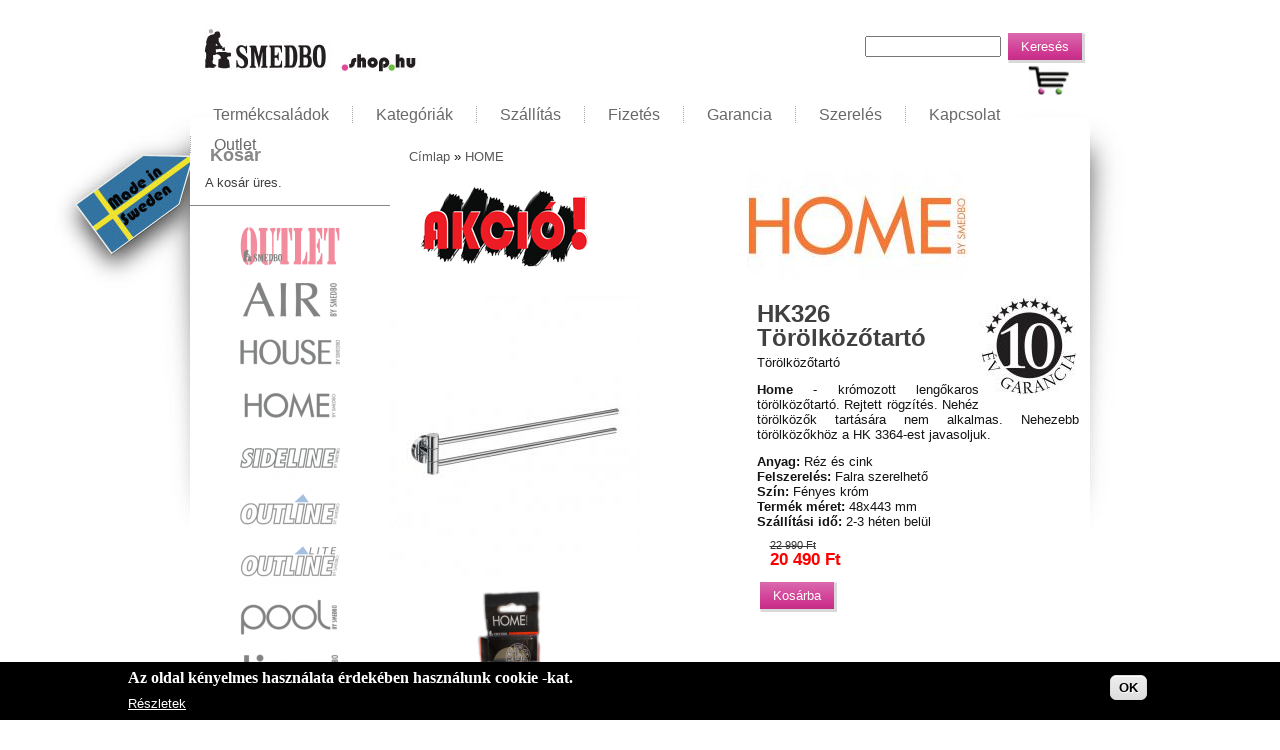

--- FILE ---
content_type: text/html; charset=utf-8
request_url: https://smedbo.shop.hu/termek/hk326-torolkozotarto
body_size: 9554
content:
<!DOCTYPE html PUBLIC "-//W3C//DTD XHTML+RDFa 1.0//EN" "http://www.w3.org/MarkUp/DTD/xhtml-rdfa-1.dtd">
<html xmlns="http://www.w3.org/1999/xhtml" xml:lang="hu" version="XHTML+RDFa 1.0" dir="ltr"
  
  xmlns:content="http://purl.org/rss/1.0/modules/content/"
  xmlns:dc="http://purl.org/dc/terms/"
  xmlns:foaf="http://xmlns.com/foaf/0.1/"
  xmlns:og="http://ogp.me/ns#"
  xmlns:rdfs="http://www.w3.org/2000/01/rdf-schema#"
  xmlns:sioc="http://rdfs.org/sioc/ns#"
  xmlns:sioct="http://rdfs.org/sioc/types#"
  xmlns:skos="http://www.w3.org/2004/02/skos/core#"
  xmlns:xsd="http://www.w3.org/2001/XMLSchema#">

<head profile="http://www.w3.org/1999/xhtml/vocab">
  <meta http-equiv="Content-Type" content="text/html; charset=utf-8" />
<meta name="Generator" content="Drupal 7 (http://drupal.org); Commerce 1" />
<link rel="canonical" href="/termek/hk326-torolkozotarto" />
<link rel="shortlink" href="/node/108" />
<link rel="shortcut icon" href="https://smedbo.shop.hu/sites/smedbo.shop.hu/files/favicon_0.gif" type="image/gif" />
<meta name="keywords" content="HOME,Smedbo, fürdőszoba, szappanadagoló, szappantartó, kiegészítő, wc-kefe, törölköző tartó, tükör, kapaszkodó, fürdőszobai polc" />
<meta name="description" content="Home - krómozott lengőkaros törölközőtartó. Rejtett rögzítés. Nehéz törölközők tartására nem alkalmas. Nehezebb törölközőkhöz a HK 3364-est javasoljuk." />
  <title>Törölközőtartó (HK326 Törölközőtartó) - HOME | smedbo.shop.hu</title>
  <link type="text/css" rel="stylesheet" href="https://smedbo.shop.hu/sites/smedbo.shop.hu/files/css/css_xE-rWrJf-fncB6ztZfd2huxqgxu4WO-qwma6Xer30m4.css" media="all" />
<link type="text/css" rel="stylesheet" href="https://smedbo.shop.hu/sites/smedbo.shop.hu/files/css/css_hsTYCvTsymgGoT7ywqyGrWQAXR1-n4DoOcLPbyLWwNE.css" media="all" />
<link type="text/css" rel="stylesheet" href="https://smedbo.shop.hu/sites/smedbo.shop.hu/files/css/css_tXyZstoM4eOqDidIfOUOy4iSVWi1A5QrMDan9k1N_38.css" media="all" />
<style type="text/css" media="all">
<!--/*--><![CDATA[/*><!--*/
#sliding-popup.sliding-popup-bottom,#sliding-popup.sliding-popup-bottom .eu-cookie-withdraw-banner,.eu-cookie-withdraw-tab{background:#000;}#sliding-popup.sliding-popup-bottom.eu-cookie-withdraw-wrapper{background:transparent}#sliding-popup .popup-content #popup-text h1,#sliding-popup .popup-content #popup-text h2,#sliding-popup .popup-content #popup-text h3,#sliding-popup .popup-content #popup-text p,.eu-cookie-compliance-secondary-button,.eu-cookie-withdraw-tab{color:#ffffff !important;}.eu-cookie-withdraw-tab{border-color:#ffffff;}.eu-cookie-compliance-more-button{color:#ffffff !important;}

/*]]>*/-->
</style>
<link type="text/css" rel="stylesheet" href="https://smedbo.shop.hu/sites/smedbo.shop.hu/files/css/css_en0D3wohon7gTMz8dFr24kyWT88HiBla76Zubyn5nVk.css" media="all" />
  <script type="text/javascript" src="https://smedbo.shop.hu/sites/smedbo.shop.hu/files/js/js_YD9ro0PAqY25gGWrTki6TjRUG8TdokmmxjfqpNNfzVU.js"></script>
<script type="text/javascript" src="https://smedbo.shop.hu/sites/smedbo.shop.hu/files/js/js_RulCPHj8aUtatsXPqRSFtJIhBjBSAzFXZzADEVD4CHY.js"></script>
<script type="text/javascript" src="https://smedbo.shop.hu/sites/smedbo.shop.hu/files/js/js_u2xlecAG_En6m0ryUO7lI4Cbok45mW7CJMl_r2vYzfY.js"></script>
<script type="text/javascript" src="https://smedbo.shop.hu/sites/smedbo.shop.hu/files/js/js_ewWn4X6xJk2EmUF5k-z5kTyEhbcSd4Xbhm4r1xcWm9A.js"></script>
<script type="text/javascript" src="https://www.googletagmanager.com/gtag/js?id=UA-42744008-1"></script>
<script type="text/javascript">
<!--//--><![CDATA[//><!--
window.dataLayer = window.dataLayer || [];function gtag(){dataLayer.push(arguments)};gtag("js", new Date());gtag("set", "developer_id.dMDhkMT", true);gtag("config", "UA-42744008-1", {"groups":"default","anonymize_ip":true});gtag("config", "G-DQ6EB2PTQK", {"groups":"default","anonymize_ip":true});
//--><!]]>
</script>
<script type="text/javascript" src="https://smedbo.shop.hu/sites/smedbo.shop.hu/files/js/js_R-6YEYdNBBRwm509FOWQd6aodvFlRfVX3fM7xA8gaBE.js"></script>
<script type="text/javascript">
<!--//--><![CDATA[//><!--
jQuery.extend(Drupal.settings, {"basePath":"\/","pathPrefix":"","setHasJsCookie":0,"ajaxPageState":{"theme":"custom","theme_token":"XW3lNcVTHY3wAKT5fVeiDrzzKqTQIYsoveogfZarSHQ","js":{"0":1,"1":1,"sites\/all\/modules\/eu_cookie_compliance\/js\/eu_cookie_compliance.js":1,"misc\/jquery.js":1,"misc\/jquery-extend-3.4.0.js":1,"misc\/jquery-html-prefilter-3.5.0-backport.js":1,"misc\/jquery.once.js":1,"misc\/drupal.js":1,"sites\/all\/modules\/eu_cookie_compliance\/js\/jquery.cookie-1.4.1.min.js":1,"misc\/form-single-submit.js":1,"sites\/all\/modules\/commerce_add_to_cart_confirmation\/js\/commerce_add_to_cart_confirmation.js":1,"sites\/all\/modules\/spamspan\/spamspan.js":1,"public:\/\/languages\/hu_Xziw-nwtzLqIshFWsK6FGSiuu1hy7_hup4bLcZIIR7U.js":1,"sites\/all\/libraries\/colorbox\/jquery.colorbox-min.js":1,"sites\/all\/modules\/colorbox\/js\/colorbox.js":1,"sites\/all\/modules\/colorbox\/styles\/default\/colorbox_style.js":1,"sites\/all\/modules\/google_analytics\/googleanalytics.js":1,"https:\/\/www.googletagmanager.com\/gtag\/js?id=UA-42744008-1":1,"2":1,"sites\/smedbo.shop.hu\/themes\/smedbo\/script.js":1},"css":{"modules\/system\/system.base.css":1,"modules\/system\/system.menus.css":1,"modules\/system\/system.messages.css":1,"modules\/system\/system.theme.css":1,"sites\/all\/modules\/commerce_add_to_cart_confirmation\/css\/commerce_add_to_cart_confirmation.css":1,"sites\/all\/modules\/date\/date_api\/date.css":1,"modules\/field\/theme\/field.css":1,"modules\/node\/node.css":1,"modules\/poll\/poll.css":1,"modules\/search\/search.css":1,"modules\/user\/user.css":1,"sites\/all\/modules\/views\/css\/views.css":1,"sites\/all\/modules\/colorbox\/styles\/default\/colorbox_style.css":1,"sites\/all\/modules\/ctools\/css\/ctools.css":1,"sites\/all\/modules\/panels\/css\/panels.css":1,"sites\/all\/modules\/panels\/plugins\/layouts\/twocol_stacked\/twocol_stacked.css":1,"sites\/all\/modules\/commerce_price_savings_formatter\/theme\/commerce_price_savings_formatter.css":1,"sites\/all\/modules\/field_group\/field_group.field_ui.css":1,"sites\/all\/modules\/eu_cookie_compliance\/css\/eu_cookie_compliance.css":1,"0":1,"sites\/smedbo.shop.hu\/themes\/smedbo\/style.css":1,"sites\/smedbo.shop.hu\/themes\/custom\/mystyle.css":1}},"colorbox":{"opacity":"0.85","current":"{current} \/ {total}","previous":"\u00ab El\u0151z\u0151","next":"K\u00f6vetkez\u0151 \u00bb","close":"Bez\u00e1r","maxWidth":"98%","maxHeight":"98%","fixed":true,"mobiledetect":true,"mobiledevicewidth":"480px","file_public_path":"\/sites\/smedbo.shop.hu\/files","specificPagesDefaultValue":"admin*\nimagebrowser*\nimg_assist*\nimce*\nnode\/add\/*\nnode\/*\/edit\nprint\/*\nprintpdf\/*\nsystem\/ajax\nsystem\/ajax\/*"},"urlIsAjaxTrusted":{"\/termek\/hk326-torolkozotarto":true},"better_exposed_filters":{"views":{"termekcsaladok":{"displays":{"block":{"filters":[]}}},"akcios_termekek":{"displays":{"block_1":{"filters":[]}}},"kapcsolodo_termek":{"displays":{"block":{"filters":[]}}}}},"eu_cookie_compliance":{"popup_enabled":1,"popup_agreed_enabled":0,"popup_hide_agreed":1,"popup_clicking_confirmation":0,"popup_scrolling_confirmation":0,"popup_html_info":"\u003Cdiv\u003E\n  \u003Cdiv class=\u0022popup-content info\u0022\u003E\n    \u003Cdiv id=\u0022popup-text\u0022\u003E\n      \u003Ch2\u003EAz oldal k\u00e9nyelmes haszn\u00e1lata \u00e9rdek\u00e9ben haszn\u00e1lunk cookie -kat.\u003C\/h2\u003E\n              \u003Cbutton type=\u0022button\u0022 class=\u0022find-more-button eu-cookie-compliance-more-button\u0022\u003ER\u00e9szletek\u003C\/button\u003E\n          \u003C\/div\u003E\n    \u003Cdiv id=\u0022popup-buttons\u0022\u003E\n      \u003Cbutton type=\u0022button\u0022 class=\u0022agree-button eu-cookie-compliance-default-button\u0022\u003EOK\u003C\/button\u003E\n          \u003C\/div\u003E\n  \u003C\/div\u003E\n\u003C\/div\u003E","use_mobile_message":false,"mobile_popup_html_info":"\u003Cdiv\u003E\n  \u003Cdiv class=\u0022popup-content info\u0022\u003E\n    \u003Cdiv id=\u0022popup-text\u0022\u003E\n                    \u003Cbutton type=\u0022button\u0022 class=\u0022find-more-button eu-cookie-compliance-more-button\u0022\u003ER\u00e9szletek\u003C\/button\u003E\n          \u003C\/div\u003E\n    \u003Cdiv id=\u0022popup-buttons\u0022\u003E\n      \u003Cbutton type=\u0022button\u0022 class=\u0022agree-button eu-cookie-compliance-default-button\u0022\u003EOK\u003C\/button\u003E\n          \u003C\/div\u003E\n  \u003C\/div\u003E\n\u003C\/div\u003E\n","mobile_breakpoint":"768","popup_html_agreed":"\u003Cdiv\u003E\n  \u003Cdiv class=\u0022popup-content agreed\u0022\u003E\n    \u003Cdiv id=\u0022popup-text\u0022\u003E\n      \u003Ch2\u003EK\u00f6sz\u00f6nj\u00fck, hogy elfogadta a cookie -k haszn\u00e1lat\u00e1t.\u003C\/h2\u003E\n\u003Cp\u003EEl tudja t\u00fcntetni ezt az \u00fczenetet vagy t\u00f6bbet tudhat meg az oldal haszn\u00e1lat\u00e1r\u00f3l.\u003C\/p\u003E\n    \u003C\/div\u003E\n    \u003Cdiv id=\u0022popup-buttons\u0022\u003E\n      \u003Cbutton type=\u0022button\u0022 class=\u0022hide-popup-button eu-cookie-compliance-hide-button\u0022\u003EElrejt\u003C\/button\u003E\n              \u003Cbutton type=\u0022button\u0022 class=\u0022find-more-button eu-cookie-compliance-more-button-thank-you\u0022 \u003ETov\u00e1bbi inform\u00e1ci\u00f3k\u003C\/button\u003E\n          \u003C\/div\u003E\n  \u003C\/div\u003E\n\u003C\/div\u003E","popup_use_bare_css":false,"popup_height":"auto","popup_width":"100%","popup_delay":1000,"popup_link":"\/node\/9","popup_link_new_window":1,"popup_position":null,"popup_language":"hu","store_consent":false,"better_support_for_screen_readers":0,"reload_page":0,"domain":"","popup_eu_only_js":0,"cookie_lifetime":"100","cookie_session":false,"disagree_do_not_show_popup":0,"method":"default","whitelisted_cookies":"","withdraw_markup":"\u003Cbutton type=\u0022button\u0022 class=\u0022eu-cookie-withdraw-tab\u0022\u003EPrivacy settings\u003C\/button\u003E\n\u003Cdiv class=\u0022eu-cookie-withdraw-banner\u0022\u003E\n  \u003Cdiv class=\u0022popup-content info\u0022\u003E\n    \u003Cdiv id=\u0022popup-text\u0022\u003E\n      \u003Ch2\u003EWe use cookies on this site to enhance your user experience\u003C\/h2\u003E\n\u003Cp\u003EYou have given your consent for us to set cookies.\u003C\/p\u003E\n    \u003C\/div\u003E\n    \u003Cdiv id=\u0022popup-buttons\u0022\u003E\n      \u003Cbutton type=\u0022button\u0022 class=\u0022eu-cookie-withdraw-button\u0022\u003EWithdraw consent\u003C\/button\u003E\n    \u003C\/div\u003E\n  \u003C\/div\u003E\n\u003C\/div\u003E\n","withdraw_enabled":false},"googleanalytics":{"account":["UA-42744008-1","G-DQ6EB2PTQK"],"trackOutbound":1,"trackDownload":1,"trackDownloadExtensions":"7z|aac|arc|arj|asf|asx|avi|bin|csv|doc(x|m)?|dot(x|m)?|exe|flv|gif|gz|gzip|hqx|jar|jpe?g|js|mp(2|3|4|e?g)|mov(ie)?|msi|msp|pdf|phps|png|ppt(x|m)?|pot(x|m)?|pps(x|m)?|ppam|sld(x|m)?|thmx|qtm?|ra(m|r)?|sea|sit|tar|tgz|torrent|txt|wav|wma|wmv|wpd|xls(x|m|b)?|xlt(x|m)|xlam|xml|z|zip","trackColorbox":1},"commerceAddToCartConfirmation":{"overlayClass":"commerce_add_to_cart_confirmation_overlay","overlayParentSelector":"body"}});
//--><!]]>
</script>
  <!--[if IE 6]><link rel="stylesheet" href="/sites/smedbo.shop.hu/themes/smedbo/style.ie6.css" type="text/css" media="screen" /><![endif]-->  
  <!--[if IE 7]><link rel="stylesheet" href="/sites/smedbo.shop.hu/themes/smedbo/style.ie7.css" type="text/css" media="screen" /><![endif]-->
</head>
<body class="html not-front not-logged-in no-sidebars page-node page-node- page-node-108 node-type-product-display" >
    
<div id="art-main">
    <div class="cleared reset-box"></div>
<div class="art-header">
<div class="art-header-position">
    <div class="art-header-wrapper">
        <div class="cleared reset-box"></div>
        <div class="art-header-inner">
	 <a href="/" title = ""><div class="art-headerobject"></div></a>
<div class="art-logo">
          </div>

        </div>
    </div>
</div>


</div>
<div class="cleared reset-box"></div>
<div class="art-bar art-nav">
<div class="art-nav-outer">
<div class="art-nav-wrapper">
<div class="art-nav-inner">
            <div class="art-hmenu-extra2">  <div class="region region-extra2">
    <div class="block block-search" id="block-search-form">
	<div class="art-article content">
		<form action="/termek/hk326-torolkozotarto" method="post" id="search-block-form" accept-charset="UTF-8"><div><div class="container-inline">
      <h2 class="element-invisible">Keresés űrlap</h2>
    <div class="form-item form-type-textfield form-item-search-block-form">
  <label class="element-invisible" for="edit-search-block-form--2">Keresés </label>
 <input title="A keresendő kifejezések megadása." type="text" id="edit-search-block-form--2" name="search_block_form" value="" size="15" maxlength="128" class="form-text" />
</div>
<div class="form-actions form-wrapper" id="edit-actions"><span class="art-button-wrapper"><span class="art-button-l"></span><span class="art-button-r"></span><input type="submit" id="edit-submit--2" name="op" value="Keresés" class="form-submit art-button" /></span></div><input type="hidden" name="form_build_id" value="form-VUuw_nF-uU9rovJgk_OgiQMpryB8LQAHYuhbV_XQF98" />
<input type="hidden" name="form_id" value="search_block_form" />
</div>
</div></form>	</div>
</div>
<div class="block block-block" id="block-block-7">
	<div class="art-article content">
		<p><a href="/cart" title="kosár"><br />
  <img class="carticon" src="/sites/smedbo.shop.hu/files/cart.png" alt="Kosár" /><br />
</a></p>
	</div>
</div>
  </div>
</div>
              <div class="region region-navigation">
    
<div class="art-hmenu-id"><ul class="art-hmenu"><li class="first leaf"><a href="/termekcsaladok">Termékcsaládok</a></li>
<li class="leaf"><a href="/products">Kategóriák</a></li>
<li class="collapsed"><a href="/szallitas">Szállítás</a></li>
<li class="collapsed"><a href="/fizetes">Fizetés</a></li>
<li class="leaf"><a href="/garancia">Garancia</a></li>
<li class="collapsed"><a href="/szerelesi-informacio">Szerelés</a></li>
<li class="leaf"><a href="/kapcsolat">Kapcsolat</a></li>
<li class="last leaf"><a href="/termek-csalad/smedbo-outlet" title="">Outlet</a></li>
</ul></div>
  </div>
    </div>
</div>
</div>
</div>
<div class="cleared reset-box"></div>
<div class="art-box art-sheet">
    <div class="art-box-body art-sheet-body">
<div class="art-layout-wrapper">
    <div class="art-content-layout">
        <div class="art-content-layout-row">
<div class="art-layout-cell art-sidebar1">  <div class="region region-sidebar-left">
    <div class="block block-commerce-cart" id="block-commerce-cart-cart">
<div class="art-box art-block">
      <div class="art-box-body art-block-body">
  
    
	    			
			<div class="art-bar art-blockheader">
				    <h3 class="t subject">
						
			Kosár			
			</h3>
				</div>
				
			
	    
	<div class="art-box art-blockcontent">
		    <div class="art-box-body art-blockcontent-body">
		<div class="content">
		
			
<div class="cart-empty-block">A kosár üres.</div>
	
		</div>
				<div class="cleared"></div>
		    </div>
		</div>
		

				<div class="cleared"></div>
		    </div>
		</div>
		
	</div><div class="block block-views" id="block-views-termekcsaladok-block">
<div class="art-box art-block">
      <div class="art-box-body art-block-body">
  
    
	    
	<div class="art-box art-blockcontent">
		    <div class="art-box-body art-blockcontent-body">
		<div class="content">
		
			
<div class="view view-termekcsaladok view-id-termekcsaladok view-display-id-block view-dom-id-52b349df08c36334e94216469b530c1c">
        
  
  
      <div class="view-content">
        <div class="views-row views-row-1 views-row-odd views-row-first">
      
  <div class="views-field views-field-field-logo">        <div class="field-content"><a href="/termek-csalad/smedbo-outlet"><img typeof="foaf:Image" src="https://smedbo.shop.hu/sites/smedbo.shop.hu/files/styles/thumbnail/public/builtin/2016/smedbooutlet-piros.png?itok=7ANDWtbc" width="100" height="50" alt="" /></a></div>  </div>  </div>
  <div class="views-row views-row-2 views-row-even">
      
  <div class="views-field views-field-field-logo">        <div class="field-content"><a href="/termek-csalad/air"><img typeof="foaf:Image" src="https://smedbo.shop.hu/sites/smedbo.shop.hu/files/styles/thumbnail/public/builtin/2013/airfek220x110.png?itok=yMlG6NW_" width="100" height="50" alt="" /></a></div>  </div>  </div>
  <div class="views-row views-row-3 views-row-odd">
      
  <div class="views-field views-field-field-logo">        <div class="field-content"><a href="/termek-csalad/house"><img typeof="foaf:Image" src="https://smedbo.shop.hu/sites/smedbo.shop.hu/files/styles/thumbnail/public/builtin/2013/housefek220x110_0.png?itok=tvDD_1V6" width="100" height="50" alt="" /></a></div>  </div>  </div>
  <div class="views-row views-row-4 views-row-even">
      
  <div class="views-field views-field-field-logo">        <div class="field-content"><a href="/termek-csalad/home"><img typeof="foaf:Image" src="https://smedbo.shop.hu/sites/smedbo.shop.hu/files/styles/thumbnail/public/builtin/2013/homefek220x110.png?itok=G0OuaGzG" width="100" height="50" alt="" /></a></div>  </div>  </div>
  <div class="views-row views-row-5 views-row-odd">
      
  <div class="views-field views-field-field-logo">        <div class="field-content"><a href="/termek-csalad/sideline"><img typeof="foaf:Image" src="https://smedbo.shop.hu/sites/smedbo.shop.hu/files/styles/thumbnail/public/builtin/2013/sidelinefek220x110.png?itok=lLWUDjLB" width="100" height="50" alt="" /></a></div>  </div>  </div>
  <div class="views-row views-row-6 views-row-even">
      
  <div class="views-field views-field-field-logo">        <div class="field-content"><a href="/termek-csalad/outline"><img typeof="foaf:Image" src="https://smedbo.shop.hu/sites/smedbo.shop.hu/files/styles/thumbnail/public/builtin/2013/outlinefek220x110.png?itok=GsbAr17o" width="100" height="50" alt="" /></a></div>  </div>  </div>
  <div class="views-row views-row-7 views-row-odd">
      
  <div class="views-field views-field-field-logo">        <div class="field-content"><a href="/termek-csalad/outline-lite"><img typeof="foaf:Image" src="https://smedbo.shop.hu/sites/smedbo.shop.hu/files/styles/thumbnail/public/builtin/2013/outlinelitefek220x110.png?itok=e4hKCBFx" width="100" height="50" alt="" /></a></div>  </div>  </div>
  <div class="views-row views-row-8 views-row-even">
      
  <div class="views-field views-field-field-logo">        <div class="field-content"><a href="/termek-csalad/pool"><img typeof="foaf:Image" src="https://smedbo.shop.hu/sites/smedbo.shop.hu/files/styles/thumbnail/public/builtin/2013/poolfek220x110.png?itok=qIWAdBKU" width="100" height="50" alt="" /></a></div>  </div>  </div>
  <div class="views-row views-row-9 views-row-odd">
      
  <div class="views-field views-field-field-logo">        <div class="field-content"><a href="/termek-csalad/time"><img typeof="foaf:Image" src="https://smedbo.shop.hu/sites/smedbo.shop.hu/files/styles/thumbnail/public/builtin/2013/timefek220x110.png?itok=jd8hiRHG" width="100" height="50" alt="" /></a></div>  </div>  </div>
  <div class="views-row views-row-10 views-row-even">
      
  <div class="views-field views-field-field-logo">        <div class="field-content"><a href="/termek-csalad/ice"><img typeof="foaf:Image" src="https://smedbo.shop.hu/sites/smedbo.shop.hu/files/styles/thumbnail/public/builtin/2015/ice-logo.png?itok=XwrnPMGI" width="100" height="40" alt="" /></a></div>  </div>  </div>
  <div class="views-row views-row-11 views-row-odd">
      
  <div class="views-field views-field-field-logo">        <div class="field-content"><a href="/termek-csalad/dry"><img typeof="foaf:Image" src="https://smedbo.shop.hu/sites/smedbo.shop.hu/files/styles/thumbnail/public/builtin/2013/dry2.jpg?itok=-L6oMWQF" width="100" height="50" alt="" /></a></div>  </div>  </div>
  <div class="views-row views-row-12 views-row-even">
      
  <div class="views-field views-field-field-logo">        <div class="field-content"><a href="/termek-csalad/living"><img typeof="foaf:Image" src="https://smedbo.shop.hu/sites/smedbo.shop.hu/files/styles/thumbnail/public/builtin/2013/livingfek220x110.png?itok=M7-NKwaR" width="100" height="50" alt="" /></a></div>  </div>  </div>
  <div class="views-row views-row-13 views-row-odd">
      
  <div class="views-field views-field-field-logo">        <div class="field-content"><a href="/termek-csalad/villa"><img typeof="foaf:Image" src="https://smedbo.shop.hu/sites/smedbo.shop.hu/files/styles/thumbnail/public/builtin/2013/villafek220x110.png?itok=ar0_H6jk" width="100" height="50" alt="" /></a></div>  </div>  </div>
  <div class="views-row views-row-14 views-row-even views-row-last">
      
  <div class="views-field views-field-field-logo">        <div class="field-content"><a href="/termek-csalad/xtra"><img typeof="foaf:Image" src="https://smedbo.shop.hu/sites/smedbo.shop.hu/files/styles/thumbnail/public/builtin/2013/xtrafek220x110.png?itok=2ToQCiPE" width="100" height="50" alt="" /></a></div>  </div>  </div>
    </div>
  
  
  
  
  
  
</div>
	
		</div>
				<div class="cleared"></div>
		    </div>
		</div>
		

				<div class="cleared"></div>
		    </div>
		</div>
		
	</div><div class="block block-views" id="block-views-akcios-termekek-block-1">
<div class="art-box art-block">
      <div class="art-box-body art-block-body">
  
    
	    			
			<div class="art-bar art-blockheader">
				    <h3 class="t subject">
						
			Kiemelt akciók			
			</h3>
				</div>
				
			
	    
	<div class="art-box art-blockcontent">
		    <div class="art-box-body art-blockcontent-body">
		<div class="content">
		
			
<div class="view view-akcios-termekek view-id-akcios_termekek view-display-id-block_1 view-dom-id-8185095a4769ce30bf1e68c43e4b4b67">
        
  
  
      <div class="view-content">
        <div class="views-row views-row-1 views-row-odd views-row-first">
      
  <div class="views-field views-field-field-picture">        <div class="field-content"><a href="/termek/nk347-furdoszobai-polc"><img typeof="foaf:Image" src="https://smedbo.shop.hu/sites/smedbo.shop.hu/files/styles/csalad_view/public/kep/2013/nk347.jpg?itok=XbNO_HBD" width="180" height="207" alt="NK347 fürdőszoba polc" title="NK347 fürdőszoba polc" /></a></div>  </div>  
  <div class="views-field views-field-field-ikon">        <div class="field-content"></div>  </div>  
  <div class="views-field views-field-title">        <h2 class="field-content"><a href="/termek/nk347-furdoszobai-polc">NK347 Fürdőszobai polc</a></h2>  </div>  
  <div class="views-field views-field-field-tipus">        <div class="field-content"><a href="/termek/nk347-furdoszobai-polc">Fürdőszobai polc</a></div>  </div>  
  <div class="views-field views-field-field-szin">        <div class="field-content">Fényes króm</div>  </div>  
  <div class="views-field views-field-commerce-price">        <div class="field-content"><table class="commerce-price-savings-formatter-prices commerce-price-savings-formatter-prices-count-2 commerce-price-savings-formatter-prices-down">
<tbody>
 <tr class="commerce-price-savings-formatter-list odd"><td class="price-amount">16 990 Ft</td> </tr>
 <tr class="commerce-price-savings-formatter-price even"><td class="price-amount">14 990 Ft</td> </tr>
</tbody>
</table>
</div>  </div>  
  <div class="views-field views-field-view-node">        <span class="field-content"><a href="/termek/nk347-furdoszobai-polc">Tovább »</a></span>  </div>  </div>
  <div class="views-row views-row-2 views-row-even">
      
  <div class="views-field views-field-field-picture">        <div class="field-content"><a href="/termek/cabin-ck347-furdoszobai-polc"><img typeof="foaf:Image" src="https://smedbo.shop.hu/sites/smedbo.shop.hu/files/styles/csalad_view/public/kep/2013/ck347.jpg?itok=UwRqkw00" width="180" height="207" alt="CK347 fürdőszoba polc" title="CK347 fürdőszoba polc" /></a></div>  </div>  
  <div class="views-field views-field-field-ikon">        <div class="field-content"></div>  </div>  
  <div class="views-field views-field-title">        <h2 class="field-content"><a href="/termek/cabin-ck347-furdoszobai-polc">Cabin CK347 Fürdőszobai polc</a></h2>  </div>  
  <div class="views-field views-field-field-tipus">        <div class="field-content"><a href="/termek/cabin-ck347-furdoszobai-polc">Fürdőszobai polc</a></div>  </div>  
  <div class="views-field views-field-field-szin">        <div class="field-content">Fényes króm</div>  </div>  
  <div class="views-field views-field-commerce-price">        <div class="field-content"><table class="commerce-price-savings-formatter-prices commerce-price-savings-formatter-prices-count-2 commerce-price-savings-formatter-prices-down">
<tbody>
 <tr class="commerce-price-savings-formatter-list odd"><td class="price-amount">17 990 Ft</td> </tr>
 <tr class="commerce-price-savings-formatter-price even"><td class="price-amount">15 990 Ft</td> </tr>
</tbody>
</table>
</div>  </div>  
  <div class="views-field views-field-view-node">        <span class="field-content"><a href="/termek/cabin-ck347-furdoszobai-polc">Tovább »</a></span>  </div>  </div>
  <div class="views-row views-row-3 views-row-odd">
      
  <div class="views-field views-field-field-picture">        <div class="field-content"><a href="/termek/fk710-torolkozo-szarito"><img typeof="foaf:Image" src="https://smedbo.shop.hu/sites/smedbo.shop.hu/files/styles/csalad_view/public/kep/2013/fk710.jpg?itok=3yGyziYK" width="180" height="207" alt="Törölköző szárító" title="Törölköző szárító" /></a></div>  </div>  
  <div class="views-field views-field-field-ikon">        <div class="field-content"></div>  </div>  
  <div class="views-field views-field-title">        <h2 class="field-content"><a href="/termek/fk710-torolkozo-szarito">FK710 Törölköző szárító</a></h2>  </div>  
  <div class="views-field views-field-field-tipus">        <div class="field-content"><a href="/termek/fk710-torolkozo-szarito">Törölközőtartó</a></div>  </div>  
  <div class="views-field views-field-field-szin">        <div class="field-content">Polírozott rozsdamentes acél</div>  </div>  
  <div class="views-field views-field-commerce-price">        <div class="field-content"><table class="commerce-price-savings-formatter-prices commerce-price-savings-formatter-prices-count-2 commerce-price-savings-formatter-prices-down">
<tbody>
 <tr class="commerce-price-savings-formatter-list odd"><td class="price-amount">111 990 Ft</td> </tr>
 <tr class="commerce-price-savings-formatter-price even"><td class="price-amount">94 990 Ft</td> </tr>
</tbody>
</table>
</div>  </div>  
  <div class="views-field views-field-view-node">        <span class="field-content"><a href="/termek/fk710-torolkozo-szarito">Tovább »</a></span>  </div>  </div>
  <div class="views-row views-row-4 views-row-even">
      
  <div class="views-field views-field-field-picture">        <div class="field-content"><a href="/termek/fk445-kozmetikai-tukor-hetszeres-nagyitassal"><img typeof="foaf:Image" src="https://smedbo.shop.hu/sites/smedbo.shop.hu/files/styles/csalad_view/public/kep/2014/fk438.jpg?itok=_t2eFiQp" width="180" height="207" alt="FK438 kozmetikai tükör" title="FK438 kozmetikai tükör" /></a></div>  </div>  
  <div class="views-field views-field-field-ikon">        <div class="field-content"></div>  </div>  
  <div class="views-field views-field-title">        <h2 class="field-content"><a href="/termek/fk445-kozmetikai-tukor-hetszeres-nagyitassal">FK445 Kozmetikai tükör hétszeres nagyítással</a></h2>  </div>  
  <div class="views-field views-field-field-tipus">        <div class="field-content"><a href="/termek/fk445-kozmetikai-tukor-hetszeres-nagyitassal">Kozmetikai tükör</a></div>  </div>  
  <div class="views-field views-field-field-szin">        <div class="field-content">Fényes króm</div>  </div>  
  <div class="views-field views-field-commerce-price">        <div class="field-content"><table class="commerce-price-savings-formatter-prices commerce-price-savings-formatter-prices-count-2 commerce-price-savings-formatter-prices-down">
<tbody>
 <tr class="commerce-price-savings-formatter-list odd"><td class="price-amount">58 990 Ft</td> </tr>
 <tr class="commerce-price-savings-formatter-price even"><td class="price-amount">49 990 Ft</td> </tr>
</tbody>
</table>
</div>  </div>  
  <div class="views-field views-field-view-node">        <span class="field-content"><a href="/termek/fk445-kozmetikai-tukor-hetszeres-nagyitassal">Tovább »</a></span>  </div>  </div>
  <div class="views-row views-row-5 views-row-odd">
      
  <div class="views-field views-field-field-picture">        <div class="field-content"><a href="/termek/hk326-torolkozotarto"><img typeof="foaf:Image" src="https://smedbo.shop.hu/sites/smedbo.shop.hu/files/styles/csalad_view/public/kep/2013/hk326.jpg?itok=aoOosNX7" width="180" height="207" alt="HK326 törölközőtartó" title="HK326 törölközőtartó" /></a></div>  </div>  
  <div class="views-field views-field-field-ikon">        <div class="field-content"></div>  </div>  
  <div class="views-field views-field-title">        <h2 class="field-content"><a href="/termek/hk326-torolkozotarto">HK326 Törölközőtartó</a></h2>  </div>  
  <div class="views-field views-field-field-tipus">        <div class="field-content"><a href="/termek/hk326-torolkozotarto">Törölközőtartó</a></div>  </div>  
  <div class="views-field views-field-field-szin">        <div class="field-content">Fényes króm</div>  </div>  
  <div class="views-field views-field-commerce-price">        <div class="field-content"><table class="commerce-price-savings-formatter-prices commerce-price-savings-formatter-prices-count-2 commerce-price-savings-formatter-prices-down">
<tbody>
 <tr class="commerce-price-savings-formatter-list odd"><td class="price-amount">22 990 Ft</td> </tr>
 <tr class="commerce-price-savings-formatter-price even"><td class="price-amount">20 490 Ft</td> </tr>
</tbody>
</table>
</div>  </div>  
  <div class="views-field views-field-view-node">        <span class="field-content"><a href="/termek/hk326-torolkozotarto">Tovább »</a></span>  </div>  </div>
  <div class="views-row views-row-6 views-row-even">
      
  <div class="views-field views-field-field-picture">        <div class="field-content"><a href="/termek/hk369-szappanadagolo"><img typeof="foaf:Image" src="https://smedbo.shop.hu/sites/smedbo.shop.hu/files/styles/csalad_view/public/kep/2013/hk369.jpg?itok=lR_VYXJt" width="180" height="207" alt="HK369 szappanadagoló" title="HK369 szappanadagoló" /></a></div>  </div>  
  <div class="views-field views-field-field-ikon">        <div class="field-content"></div>  </div>  
  <div class="views-field views-field-title">        <h2 class="field-content"><a href="/termek/hk369-szappanadagolo">HK369 Szappanadagoló</a></h2>  </div>  
  <div class="views-field views-field-field-tipus">        <div class="field-content"><a href="/termek/hk369-szappanadagolo">Szappanadagoló</a></div>  </div>  
  <div class="views-field views-field-field-szin">        <div class="field-content">Fényes króm</div>  </div>  
  <div class="views-field views-field-commerce-price">        <div class="field-content"><table class="commerce-price-savings-formatter-prices commerce-price-savings-formatter-prices-count-2 commerce-price-savings-formatter-prices-down">
<tbody>
 <tr class="commerce-price-savings-formatter-list odd"><td class="price-amount">25 990 Ft</td> </tr>
 <tr class="commerce-price-savings-formatter-price even"><td class="price-amount">22 990 Ft</td> </tr>
</tbody>
</table>
</div>  </div>  
  <div class="views-field views-field-view-node">        <span class="field-content"><a href="/termek/hk369-szappanadagolo">Tovább »</a></span>  </div>  </div>
  <div class="views-row views-row-7 views-row-odd">
      
  <div class="views-field views-field-field-picture">        <div class="field-content"><a href="/termek/ak3464-torolkozotarto"><img typeof="foaf:Image" src="https://smedbo.shop.hu/sites/smedbo.shop.hu/files/styles/csalad_view/public/kep/2013/ak3464.jpg?itok=mU2AHlPB" width="180" height="207" alt="AK3464 törölközőtartó" title="AK3464 törölközőtartó" /></a></div>  </div>  
  <div class="views-field views-field-field-ikon">        <div class="field-content"></div>  </div>  
  <div class="views-field views-field-title">        <h2 class="field-content"><a href="/termek/ak3464-torolkozotarto">AK3464 Törölközőtartó</a></h2>  </div>  
  <div class="views-field views-field-field-tipus">        <div class="field-content"><a href="/termek/ak3464-torolkozotarto">Törölközőtartó</a></div>  </div>  
  <div class="views-field views-field-field-szin">        <div class="field-content">Fényes króm</div>  </div>  
  <div class="views-field views-field-commerce-price">        <div class="field-content"><table class="commerce-price-savings-formatter-prices commerce-price-savings-formatter-prices-count-2 commerce-price-savings-formatter-prices-down">
<tbody>
 <tr class="commerce-price-savings-formatter-list odd"><td class="price-amount">39 990 Ft</td> </tr>
 <tr class="commerce-price-savings-formatter-price even"><td class="price-amount">32 990 Ft</td> </tr>
</tbody>
</table>
</div>  </div>  
  <div class="views-field views-field-view-node">        <span class="field-content"><a href="/termek/ak3464-torolkozotarto">Tovább »</a></span>  </div>  </div>
  <div class="views-row views-row-8 views-row-even">
      
  <div class="views-field views-field-field-picture">        <div class="field-content"><a href="/termek/zk3414-wc-papir-tarto"><img typeof="foaf:Image" src="https://smedbo.shop.hu/sites/smedbo.shop.hu/files/styles/csalad_view/public/kep/2013/zk3414.jpg?itok=6Y13zdMk" width="180" height="207" alt="ZK3414 WC-papír tartó" title="ZK3414 WC-papír tartó" /></a></div>  </div>  
  <div class="views-field views-field-field-ikon">        <div class="field-content"></div>  </div>  
  <div class="views-field views-field-title">        <h2 class="field-content"><a href="/termek/zk3414-wc-papir-tarto">ZK3414 WC-papír tartó</a></h2>  </div>  
  <div class="views-field views-field-field-tipus">        <div class="field-content"><a href="/termek/zk3414-wc-papir-tarto">WC-papír tartó</a></div>  </div>  
  <div class="views-field views-field-field-szin">        <div class="field-content">Fényes króm</div>  </div>  
  <div class="views-field views-field-commerce-price">        <div class="field-content"><table class="commerce-price-savings-formatter-prices commerce-price-savings-formatter-prices-count-2 commerce-price-savings-formatter-prices-down">
<tbody>
 <tr class="commerce-price-savings-formatter-list odd"><td class="price-amount">22 990 Ft</td> </tr>
 <tr class="commerce-price-savings-formatter-price even"><td class="price-amount">18 990 Ft</td> </tr>
</tbody>
</table>
</div>  </div>  
  <div class="views-field views-field-view-node">        <span class="field-content"><a href="/termek/zk3414-wc-papir-tarto">Tovább »</a></span>  </div>  </div>
  <div class="views-row views-row-9 views-row-odd">
      
  <div class="views-field views-field-field-picture">        <div class="field-content"><a href="/termek/ak347-furdoszobai-polc"><img typeof="foaf:Image" src="https://smedbo.shop.hu/sites/smedbo.shop.hu/files/styles/csalad_view/public/kep/2013/ak347.jpg?itok=b9WZRHml" width="180" height="207" alt="AK347 fürdőszobai polc" title="AK347 fürdőszobai polc" /></a></div>  </div>  
  <div class="views-field views-field-field-ikon">        <div class="field-content"></div>  </div>  
  <div class="views-field views-field-title">        <h2 class="field-content"><a href="/termek/ak347-furdoszobai-polc">AK347 Fürdőszobai polc</a></h2>  </div>  
  <div class="views-field views-field-field-tipus">        <div class="field-content"><a href="/termek/ak347-furdoszobai-polc">Fürdőszobai polc</a></div>  </div>  
  <div class="views-field views-field-field-szin">        <div class="field-content">Fényes króm</div>  </div>  
  <div class="views-field views-field-commerce-price">        <div class="field-content"><table class="commerce-price-savings-formatter-prices commerce-price-savings-formatter-prices-count-2 commerce-price-savings-formatter-prices-down">
<tbody>
 <tr class="commerce-price-savings-formatter-list odd"><td class="price-amount">33 990 Ft</td> </tr>
 <tr class="commerce-price-savings-formatter-price even"><td class="price-amount">28 990 Ft</td> </tr>
</tbody>
</table>
</div>  </div>  
  <div class="views-field views-field-view-node">        <span class="field-content"><a href="/termek/ak347-furdoszobai-polc">Tovább »</a></span>  </div>  </div>
  <div class="views-row views-row-10 views-row-even">
      
  <div class="views-field views-field-field-picture">        <div class="field-content"><a href="/termek/nk341-wc-papir-tarto"><img typeof="foaf:Image" src="https://smedbo.shop.hu/sites/smedbo.shop.hu/files/styles/csalad_view/public/kep/2013/nk341.jpg?itok=Z9RyPcyh" width="180" height="207" alt="NK341" title="NK341" /></a></div>  </div>  
  <div class="views-field views-field-field-ikon">        <div class="field-content"></div>  </div>  
  <div class="views-field views-field-title">        <h2 class="field-content"><a href="/termek/nk341-wc-papir-tarto">NK341 WC-papír tartó</a></h2>  </div>  
  <div class="views-field views-field-field-tipus">        <div class="field-content"><a href="/termek/nk341-wc-papir-tarto">WC-papír tartó</a></div>  </div>  
  <div class="views-field views-field-field-szin">        <div class="field-content">Fényes króm</div>  </div>  
  <div class="views-field views-field-commerce-price">        <div class="field-content"><table class="commerce-price-savings-formatter-prices commerce-price-savings-formatter-prices-count-2 commerce-price-savings-formatter-prices-down">
<tbody>
 <tr class="commerce-price-savings-formatter-list odd"><td class="price-amount">10 990 Ft</td> </tr>
 <tr class="commerce-price-savings-formatter-price even"><td class="price-amount">8 990 Ft</td> </tr>
</tbody>
</table>
</div>  </div>  
  <div class="views-field views-field-view-node">        <span class="field-content"><a href="/termek/nk341-wc-papir-tarto">Tovább »</a></span>  </div>  </div>
  <div class="views-row views-row-11 views-row-odd">
      
  <div class="views-field views-field-field-picture">        <div class="field-content"><a href="/termek/ak327-akaszto"><img typeof="foaf:Image" src="https://smedbo.shop.hu/sites/smedbo.shop.hu/files/styles/csalad_view/public/kep/2013/ak327.jpg?itok=jkJv6mDE" width="180" height="207" alt="AK327 akasztó" title="AK327 akasztó" /></a></div>  </div>  
  <div class="views-field views-field-field-ikon">        <div class="field-content"></div>  </div>  
  <div class="views-field views-field-title">        <h2 class="field-content"><a href="/termek/ak327-akaszto">AK327 Akasztó</a></h2>  </div>  
  <div class="views-field views-field-field-tipus">        <div class="field-content"><a href="/termek/ak327-akaszto">Akasztó</a></div>  </div>  
  <div class="views-field views-field-field-szin">        <div class="field-content">Fényes króm</div>  </div>  
  <div class="views-field views-field-commerce-price">        <div class="field-content"><table class="commerce-price-savings-formatter-prices commerce-price-savings-formatter-prices-count-1 commerce-price-savings-formatter-prices-unchanged">
<tbody>
 <tr class="commerce-price-savings-formatter-price odd"><td class="price-amount">25 990 Ft</td> </tr>
</tbody>
</table>
</div>  </div>  
  <div class="views-field views-field-view-node">        <span class="field-content"><a href="/termek/ak327-akaszto">Tovább »</a></span>  </div>  </div>
  <div class="views-row views-row-12 views-row-even">
      
  <div class="views-field views-field-field-picture">        <div class="field-content"><a href="/termek/ak3364-torolkozotarto"><img typeof="foaf:Image" src="https://smedbo.shop.hu/sites/smedbo.shop.hu/files/styles/csalad_view/public/kep/2013/ak3364.jpg?itok=hpQDnqQz" width="180" height="207" alt="AK3364 törölköző tartó" title="AK3364 törölköző tartó" /></a></div>  </div>  
  <div class="views-field views-field-field-ikon">        <div class="field-content"></div>  </div>  
  <div class="views-field views-field-title">        <h2 class="field-content"><a href="/termek/ak3364-torolkozotarto">AK3364 Törölközőtartó</a></h2>  </div>  
  <div class="views-field views-field-field-tipus">        <div class="field-content"><a href="/termek/ak3364-torolkozotarto">Törölközőtartó</a></div>  </div>  
  <div class="views-field views-field-field-szin">        <div class="field-content">Fényes króm</div>  </div>  
  <div class="views-field views-field-commerce-price">        <div class="field-content"><table class="commerce-price-savings-formatter-prices commerce-price-savings-formatter-prices-count-1 commerce-price-savings-formatter-prices-unchanged">
<tbody>
 <tr class="commerce-price-savings-formatter-price odd"><td class="price-amount">51 990 Ft</td> </tr>
</tbody>
</table>
</div>  </div>  
  <div class="views-field views-field-view-node">        <span class="field-content"><a href="/termek/ak3364-torolkozotarto">Tovább »</a></span>  </div>  </div>
  <div class="views-row views-row-13 views-row-odd">
      
  <div class="views-field views-field-field-picture">        <div class="field-content"><a href="/termek/hk320-pot-wc-papir-tarto"><img typeof="foaf:Image" src="https://smedbo.shop.hu/sites/smedbo.shop.hu/files/styles/csalad_view/public/kep/2013/hk320.jpg?itok=a1mzcxwu" width="180" height="207" alt="HK320 Pót WC-papír tartó" title="HK320 Pót WC-papír tartó" /></a></div>  </div>  
  <div class="views-field views-field-field-ikon">        <div class="field-content"></div>  </div>  
  <div class="views-field views-field-title">        <h2 class="field-content"><a href="/termek/hk320-pot-wc-papir-tarto">HK320 Pót WC-papír tartó</a></h2>  </div>  
  <div class="views-field views-field-field-tipus">        <div class="field-content"><a href="/termek/hk320-pot-wc-papir-tarto">Tartalék WC-papír tartó</a></div>  </div>  
  <div class="views-field views-field-field-szin">        <div class="field-content">Fényes króm</div>  </div>  
  <div class="views-field views-field-commerce-price">        <div class="field-content"><table class="commerce-price-savings-formatter-prices commerce-price-savings-formatter-prices-count-2 commerce-price-savings-formatter-prices-down">
<tbody>
 <tr class="commerce-price-savings-formatter-list odd"><td class="price-amount">13 990 Ft</td> </tr>
 <tr class="commerce-price-savings-formatter-price even"><td class="price-amount">11 490 Ft</td> </tr>
</tbody>
</table>
</div>  </div>  
  <div class="views-field views-field-view-node">        <span class="field-content"><a href="/termek/hk320-pot-wc-papir-tarto">Tovább »</a></span>  </div>  </div>
  <div class="views-row views-row-14 views-row-even">
      
  <div class="views-field views-field-field-picture">        <div class="field-content"><a href="/termek/ak341-wc-papir-tarto"><img typeof="foaf:Image" src="https://smedbo.shop.hu/sites/smedbo.shop.hu/files/styles/csalad_view/public/kep/2013/ak341.jpg?itok=sS1ne1dG" width="180" height="207" alt="AK341 WC-papír tartó" title="AK341 WC-papír tartó" /></a></div>  </div>  
  <div class="views-field views-field-field-ikon">        <div class="field-content"></div>  </div>  
  <div class="views-field views-field-title">        <h2 class="field-content"><a href="/termek/ak341-wc-papir-tarto">AK341 WC-papír tartó</a></h2>  </div>  
  <div class="views-field views-field-field-tipus">        <div class="field-content"><a href="/termek/ak341-wc-papir-tarto">WC-papír tartó</a></div>  </div>  
  <div class="views-field views-field-field-szin">        <div class="field-content">Fényes króm</div>  </div>  
  <div class="views-field views-field-commerce-price">        <div class="field-content"><table class="commerce-price-savings-formatter-prices commerce-price-savings-formatter-prices-count-1 commerce-price-savings-formatter-prices-unchanged">
<tbody>
 <tr class="commerce-price-savings-formatter-price odd"><td class="price-amount">22 990 Ft</td> </tr>
</tbody>
</table>
</div>  </div>  
  <div class="views-field views-field-view-node">        <span class="field-content"><a href="/termek/ak341-wc-papir-tarto">Tovább »</a></span>  </div>  </div>
  <div class="views-row views-row-15 views-row-odd views-row-last">
      
  <div class="views-field views-field-field-picture">        <div class="field-content"><a href="/termek/ak3414-wc-papir-tarto"><img typeof="foaf:Image" src="https://smedbo.shop.hu/sites/smedbo.shop.hu/files/styles/csalad_view/public/kep/2013/ak3414.jpg?itok=Txpxe1wt" width="180" height="207" alt="AK3414 WC-papír tartó" title="AK3414 WC-papír tartó" /></a></div>  </div>  
  <div class="views-field views-field-field-ikon">        <div class="field-content"></div>  </div>  
  <div class="views-field views-field-title">        <h2 class="field-content"><a href="/termek/ak3414-wc-papir-tarto">AK3414 WC-papír tartó</a></h2>  </div>  
  <div class="views-field views-field-field-tipus">        <div class="field-content"><a href="/termek/ak3414-wc-papir-tarto">WC-papír tartó</a></div>  </div>  
  <div class="views-field views-field-field-szin">        <div class="field-content">Fényes króm</div>  </div>  
  <div class="views-field views-field-commerce-price">        <div class="field-content"><table class="commerce-price-savings-formatter-prices commerce-price-savings-formatter-prices-count-1 commerce-price-savings-formatter-prices-unchanged">
<tbody>
 <tr class="commerce-price-savings-formatter-price odd"><td class="price-amount">28 990 Ft</td> </tr>
</tbody>
</table>
</div>  </div>  
  <div class="views-field views-field-view-node">        <span class="field-content"><a href="/termek/ak3414-wc-papir-tarto">Tovább »</a></span>  </div>  </div>
    </div>
  
  
  
  
  
  
</div>
	
		</div>
				<div class="cleared"></div>
		    </div>
		</div>
		

				<div class="cleared"></div>
		    </div>
		</div>
		
	</div>  </div>
</div><div class="art-layout-cell art-content">
<div class="art-box art-post">
    <div class="art-box-body art-post-body">
<div class="art-post-inner art-article">
<div class="art-postcontent">
<h2 class="element-invisible art-postheader">Jelenlegi hely</h2><div class="breadcrumb art-postcontent"><a href="/">Címlap</a> » <a href="/termek-csalad/home">HOME</a></div>
</div>
<div class="cleared"></div>

</div>

		<div class="cleared"></div>
    </div>
</div>
              
                                  <div class="region region-content">
      <div class="region region-content">
    <div class="block block-system" id="block-system-main">
    
	    
			
<div class="panel-2col-stacked clearfix panel-display" >
  
  <div class="center-wrapper">
    <div class="panel-col-first panel-panel">
      <div class="inside"><div class="panel-pane pane-entity-field pane-commerce-product-field-akcios-logo"  >
  
      
  
  <div class="pane-content">
    <div class="field field-name-field-akcios-logo field-type-computed field-label-hidden"><div class="field-items"><div class="field-item even"><img src="/sites/smedbo.shop.hu/files/builtin/akcio.png" alt="akció" /></div></div></div>  </div>

  
  </div>
<div class="panel-separator"></div><div class="panel-pane pane-entity-field pane-commerce-product-field-picture"  >
  
      
  
  <div class="pane-content">
    <div class="field field-name-field-picture field-type-image field-label-hidden"><div class="field-items"><div class="field-item even"><a href="https://smedbo.shop.hu/sites/smedbo.shop.hu/files/kep/2013/hk326.jpg" title="HK326 törölközőtartó" class="colorbox" data-colorbox-gallery="gallery-commerce_product-88-7W_wsDJOrgQ" data-cbox-img-attrs="{&quot;title&quot;: &quot;HK326 törölközőtartó&quot;, &quot;alt&quot;: &quot;HK326 törölközőtartó&quot;}"><img typeof="foaf:Image" src="https://smedbo.shop.hu/sites/smedbo.shop.hu/files/styles/medium/public/kep/2013/hk326.jpg?itok=IRXIXhti" width="250" height="287" alt="HK326 törölközőtartó" title="HK326 törölközőtartó" /></a></div><div class="field-item odd"><a href="https://smedbo.shop.hu/sites/smedbo.shop.hu/files/kep/2013/hk326cs.png" title="HK326 csomagolt" class="colorbox" data-colorbox-gallery="gallery-commerce_product-88-7W_wsDJOrgQ" data-cbox-img-attrs="{&quot;title&quot;: &quot;HK326 csomagolt&quot;, &quot;alt&quot;: &quot;HK326 csomagolt&quot;}"><img typeof="foaf:Image" src="https://smedbo.shop.hu/sites/smedbo.shop.hu/files/styles/medium/public/kep/2013/hk326cs.png?itok=Z5UkShTF" width="250" height="333" alt="HK326 csomagolt" title="HK326 csomagolt" /></a></div></div></div>  </div>

  
  </div>
</div>
    </div>
    <div class="panel-col-last panel-panel">
      <div class="inside"><div class="panel-pane pane-entity-field pane-taxonomy-term-field-termek-logo"  >
  
      
  
  <div class="pane-content">
    <div class="field field-name-field-termek-logo field-type-image field-label-hidden"><div class="field-items"><div class="field-item even"><a href="/termek-csalad/home"><img typeof="foaf:Image" src="https://smedbo.shop.hu/sites/smedbo.shop.hu/files/styles/logos/public/builtin/2013/homelogo.jpg?itok=ej4gGYJx" width="220" height="110" alt="HOME" title="HOME" /></a></div></div></div>  </div>

  
  </div>
<div class="panel-separator"></div><div class="panel-pane pane-entity-field pane-taxonomy-term-field-garancia"  >
  
      
  
  <div class="pane-content">
    <div class="field field-name-field-garancia field-type-image field-label-hidden"><div class="field-items"><div class="field-item even"><img typeof="foaf:Image" src="https://smedbo.shop.hu/sites/smedbo.shop.hu/files/styles/thumbnail/public/builtin/2016/10ev-gar_1.jpg?itok=yllULhJE" width="100" height="100" alt="" /></div></div></div>  </div>

  
  </div>
<div class="panel-separator"></div><div class="panel-pane pane-entity-view pane-node"  >
  
      
  
  <div class="pane-content">
    
<div id="node-108" class="node node-product-display node-sticky" about="/termek/hk326-torolkozotarto" typeof="sioc:Item foaf:Document">
<div class="art-box art-post">
    <div class="art-box-body art-post-body">
<div class="art-post-inner art-article">
<h2 class="art-postheader">HK326 Törölközőtartó<span property="dc:title" content="HK326 Törölközőtartó" class="rdf-meta element-hidden"></span></h2>
<div class="art-postcontent">
<div class="field field-name-field-tipus field-type-list-text field-label-hidden"><div class="field-items"><div class="field-item even">Törölközőtartó</div></div></div><div class="field field-name-body field-type-text-with-summary field-label-hidden"><div class="field-items"><div class="field-item even" property="content:encoded"><p><strong>Home</strong> - krómozott lengőkaros törölközőtartó. Rejtett rögzítés. Nehéz törölközők tartására nem alkalmas. Nehezebb törölközőkhöz a HK 3364-est javasoljuk.</p>
</div></div></div><div class="field field-name-field-anyag field-type-list-text field-label-inline clearfix"><div class="field-label">Anyag:&nbsp;</div><div class="field-items"><div class="field-item even">Réz és cink</div></div></div><div class="field field-name-field-felszereles field-type-list-text field-label-inline clearfix"><div class="field-label">Felszerelés:&nbsp;</div><div class="field-items"><div class="field-item even">Falra szerelhető</div></div></div><div class="field field-name-field-szin field-type-list-text field-label-inline clearfix"><div class="field-label">Szín:&nbsp;</div><div class="field-items"><div class="field-item even">Fényes króm</div></div></div><div class="field field-name-field-termek-meret field-type-text field-label-inline clearfix"><div class="field-label">Termék méret:&nbsp;</div><div class="field-items"><div class="field-item even">48x443 mm</div></div></div><div class="field field-name-field-szallitasi-ido field-type-list-text field-label-inline clearfix"><div class="field-label">Szállítási idő:&nbsp;</div><div class="field-items"><div class="field-item even">2-3 héten belül</div></div></div><div class="commerce-product-field commerce-product-field-commerce-stock field-commerce-stock node-108-product-commerce-stock commerce-product-field-empty"></div><div class="commerce-product-field commerce-product-field-commerce-price field-commerce-price node-108-product-commerce-price"><div class="field field-name-commerce-price field-type-commerce-price field-label-hidden"><div class="field-items"><div class="field-item even"><table class="commerce-price-savings-formatter-prices commerce-price-savings-formatter-prices-count-2 commerce-price-savings-formatter-prices-down">
<tbody>
 <tr class="commerce-price-savings-formatter-list odd"><td class="price-amount">22 990 Ft</td> </tr>
 <tr class="commerce-price-savings-formatter-price even"><td class="price-amount">20 490 Ft</td> </tr>
</tbody>
</table>
</div></div></div></div><div class="commerce-product-field commerce-product-field-field-egysegar field-field-egysegar node-108-product-field-egysegar commerce-product-field-empty"></div><div class="field field-name-field-product field-type-commerce-product-reference field-label-hidden"><div class="field-items"><div class="field-item even"><form class="commerce-add-to-cart commerce-cart-add-to-cart-form-88 in-stock" autocomplete="off" action="/termek/hk326-torolkozotarto" method="post" id="commerce-cart-add-to-cart-form-88" accept-charset="UTF-8"><div><input type="hidden" name="product_id" value="88" />
<input type="hidden" name="form_build_id" value="form-kew8uwjvQ1i1DQgt2KXuZ7vd7OZV7EdExBuDJLXUMBo" />
<input type="hidden" name="form_id" value="commerce_cart_add_to_cart_form_88" />
<div id="edit-line-item-fields" class="form-wrapper"></div><input type="hidden" name="quantity" value="1" />
<span class="art-button-wrapper"><span class="art-button-l"></span><span class="art-button-r"></span><input type="submit" id="edit-submit" name="op" value="Kosárba" class="form-submit art-button" /></span></div></form></div></div></div>
</div>
<div class="cleared"></div>

</div>

		<div class="cleared"></div>
    </div>
</div>

</div>  </div>

  
  </div>
</div>
    </div>
  </div>

      <div class="panel-col-bottom panel-panel">
      <div class="inside"><div class="panel-pane pane-entity-field pane-taxonomy-term-field-anyagleiras"  >
  
      
  
  <div class="pane-content">
    <div class="field field-name-field-anyagleiras field-type-text-long field-label-hidden"><div class="field-items"><div class="field-item even">A termék réz és cink kombinációjából készül. Garantáltan rozsdamentes. Ideális fürdőszobai használathoz. A felülete fényes vagy matt króm.</div></div></div>  </div>

  
  </div>
<div class="panel-separator"></div><div class="panel-pane pane-entity-field pane-taxonomy-term-field-anyaglogo"  >
  
      
  
  <div class="pane-content">
    <div class="field field-name-field-anyaglogo field-type-image field-label-hidden"><div class="field-items"><div class="field-item even"><img typeof="foaf:Image" src="https://smedbo.shop.hu/sites/smedbo.shop.hu/files/styles/logos/public/builtin/2013/solidbrass-200100_1.png?itok=MtxQ89PP" width="220" height="220" alt="" /></div></div></div>  </div>

  
  </div>
</div>
    </div>
  </div>

	</div><div class="block block-views" id="block-views-kapcsolodo-termek-block">
    
	    
			
<div class="view view-kapcsolodo-termek view-id-kapcsolodo_termek view-display-id-block view-dom-id-f52b2f55646cf7b6b55fcdea5514bc93">
        
  
  
      <div class="view-content">
        <div class="views-row views-row-1 views-row-odd views-row-first views-row-last">
      
  <div class="views-field views-field-field-kapcsolodo-termek">    <span class="views-label views-label-field-kapcsolodo-termek">Kapcsolódó termék</span>    <div class="field-content">
<div id="node-142" class="node node-product-display" about="/termek/hs326-torolkozotarto" typeof="sioc:Item foaf:Document">
<div class="art-box art-post">
    <div class="art-box-body art-post-body">
<div class="art-post-inner art-article">
<h2 class="art-postheader"><a href="/termek/hs326-torolkozotarto" title="HS326 Törölközőtartó">HS326 Törölközőtartó</a><span property="dc:title" content="HS326 Törölközőtartó" class="rdf-meta element-hidden"></span></h2>
<div class="art-postcontent">
<div class="commerce-product-field commerce-product-field-field-picture field-field-picture node-142-product-field-picture"><div class="field field-name-field-picture field-type-image field-label-hidden"><div class="field-items"><div class="field-item even"><a href="https://smedbo.shop.hu/sites/smedbo.shop.hu/files/kep/2013/hs326.jpg" title="HS326 törölközőtartó" class="colorbox" data-colorbox-gallery="gallery-commerce_product-113-7W_wsDJOrgQ" data-cbox-img-attrs="{&quot;title&quot;: &quot;HS326 törölközőtartó&quot;, &quot;alt&quot;: &quot;HS326 törölközőtartó&quot;}"><img typeof="foaf:Image" src="https://smedbo.shop.hu/sites/smedbo.shop.hu/files/styles/thumbnail/public/kep/2013/hs326.jpg?itok=qjuSTzJB" width="87" height="100" alt="HS326 törölközőtartó" title="HS326 törölközőtartó" /></a></div></div></div></div>
</div>
<div class="cleared"></div>

</div>

		<div class="cleared"></div>
    </div>
</div>

</div></div>  </div>  </div>
    </div>
  
  
  
  
  
  
</div>
	</div>  </div>
  </div>
</div>

        </div>
    </div>
</div>
<div class="cleared"></div>

<div class="art-footer">
    <div class="art-footer-body">
        <a href="/rss.xml" class="art-rss-tag-icon"></a>                <div class="art-footer-text">
                          <div class="region region-footer-message">
    <div class="block block-block" id="block-block-6">
    
	    
			
<ul class="footerweb2">
<li><a title="RSS csatornánk" class="rss-tag-icon" href="/rss.xml"></a></li>
<li><a title="Facebook oldalunk" class="fb-tag-icon" href="https://www.facebook.com/151026721749397"></a></li>
</ul>

	</div><div class="block block-menu" id="block-menu-menu-lablec">
    
	    
			
<ul class="menu"><li class="first leaf"><a href="/kapcsolat" title="">Kapcsolat</a></li>
<li class="last leaf"><a href="/aszf" title="">ÁSZF</a></li>
</ul>
	</div><div class="block block-block" id="block-block-4">
    
	    
			
<p>Copyright © 2013. All Rights Reserved.<br />
<a href="http://www.workpoint.hu/drupal" title="Drupal">Drupal</a> alapú weboldal.</p>

	</div>  </div>
                                </div>
		<div class="cleared"></div>
    </div>
</div>
		<div class="cleared"></div>
    </div>
</div>
<div class="cleared"></div>
<p class="art-page-footer"></p>

    <div class="cleared"></div>
</div>


  <script type="text/javascript">
<!--//--><![CDATA[//><!--
function euCookieComplianceLoadScripts() {}
//--><!]]>
</script>
<script type="text/javascript">
<!--//--><![CDATA[//><!--
var eu_cookie_compliance_cookie_name = "";
//--><!]]>
</script>
<script type="text/javascript" src="https://smedbo.shop.hu/sites/smedbo.shop.hu/files/js/js_2lJC5gTZ8B3-P19n2LPEd0viiCEmLJ5gcIAFYex1r0U.js"></script>
</body>
</html>

--- FILE ---
content_type: text/css
request_url: https://smedbo.shop.hu/sites/smedbo.shop.hu/files/css/css_en0D3wohon7gTMz8dFr24kyWT88HiBla76Zubyn5nVk.css
body_size: 7892
content:
#art-main,table{font-family:Tahoma,Arial,Helvetica,Sans-Serif;font-style:normal;font-weight:normal;font-size:13px;}h1,h2,h3,h4,h5,h6,p,a,ul,ol,li{margin:0;padding:0;}.art-postcontent,.art-postheadericons,.art-postfootericons,.art-blockcontent-body,ul.art-vmenu a{text-align:left;}.art-postcontent,.art-postcontent li,.art-postcontent table,.art-postcontent a,.art-postcontent a:link,.art-postcontent a:visited,.art-postcontent a.visited,.art-postcontent a:hover,.art-postcontent a.hovered{font-family:Tahoma,Arial,Helvetica,Sans-Serif;text-align:justify;}.art-postcontent p{margin:12px 0;}.art-postcontent h1,.art-postcontent h1 a,.art-postcontent h1 a:link,.art-postcontent h1 a:visited,.art-postcontent h1 a:hover,.art-postcontent h2,.art-postcontent h2 a,.art-postcontent h2 a:link,.art-postcontent h2 a:visited,.art-postcontent h2 a:hover,.art-postcontent h3,.art-postcontent h3 a,.art-postcontent h3 a:link,.art-postcontent h3 a:visited,.art-postcontent h3 a:hover,.art-postcontent h4,.art-postcontent h4 a,.art-postcontent h4 a:link,.art-postcontent h4 a:visited,.art-postcontent h4 a:hover,.art-postcontent h5,.art-postcontent h5 a,.art-postcontent h5 a:link,.art-postcontent h5 a:visited,.art-postcontent h5 a:hover,.art-postcontent h6,.art-postcontent h6 a,.art-postcontent h6 a:link,.art-postcontent h6 a:visited,.art-postcontent h6 a:hover,.art-blockheader .t,.art-blockheader .t a,.art-blockheader .t a:link,.art-blockheader .t a:visited,.art-blockheader .t a:hover,.art-vmenublockheader .t,.art-vmenublockheader .t a,.art-vmenublockheader .t a:link,.art-vmenublockheader .t a:visited,.art-vmenublockheader .t a:hover,.art-logo-name,.art-logo-name a,.art-logo-name a:link,.art-logo-name a:visited,.art-logo-name a:hover,.art-logo-text,.art-logo-text a,.art-logo-text a:link,.art-logo-text a:visited,.art-logo-text a:hover,.art-postheader,.art-postheader a,.art-postheader a:link,.art-postheader a:visited,.art-postheader a:hover{font-family:Verdana,Geneva,Arial,Helvetica,Sans-Serif;font-style:normal;font-weight:bold;font-size:26px;text-decoration:none;}.art-postcontent a{text-decoration:none;color:#595959;}.art-postcontent a:link{text-decoration:none;color:#595959;}.art-postcontent a:visited,.art-postcontent a.visited{color:#595959;}.art-postcontent  a:hover,.art-postcontent a.hover{text-decoration:underline;color:#757575;}.art-postcontent h1{color:#595959;margin:6px 0;}.art-blockcontent h1{margin:6px 0;}.art-postcontent h2{color:#757575;margin:10px 0 0;font-size:22px;}.art-blockcontent h2{margin:10px 0 0;font-size:22px;}.art-postcontent h2 a,.art-postcontent h2 a:link,.art-postcontent h2 a:hover,.art-postcontent h2 a:visited,.art-blockcontent h2 a,.art-blockcontent h2 a:link,.art-blockcontent h2 a:hover,.art-blockcontent h2 a:visited{font-size:22px;}.art-postcontent h3{color:#595959;margin:10px 0 0;font-size:18px;}.art-blockcontent h3{margin:10px 0 0;font-size:18px;}.art-postcontent h3 a,.art-postcontent h3 a:link,.art-postcontent h3 a:hover,.art-postcontent h3 a:visited,.art-blockcontent h3 a,.art-blockcontent h3 a:link,.art-blockcontent h3 a:hover,.art-blockcontent h3 a:visited{font-size:18px;}.art-postcontent h4{color:#545454;margin:10px 0 0;font-size:16px;}.art-blockcontent h4{margin:10px 0 0;font-size:16px;}.art-postcontent h4 a,.art-postcontent h4 a:link,.art-postcontent h4 a:hover,.art-postcontent h4 a:visited,.art-blockcontent h4 a,.art-blockcontent h4 a:link,.art-blockcontent h4 a:hover,.art-blockcontent h4 a:visited{font-size:16px;}.art-postcontent h5{color:#545454;margin:10px 0 0;font-size:14px;}.art-blockcontent h5{margin:10px 0 0;font-size:14px;}.art-postcontent h5 a,.art-postcontent h5 a:link,.art-postcontent h5 a:hover,.art-postcontent h5 a:visited,.art-blockcontent h5 a,.art-blockcontent h5 a:link,.art-blockcontent h5 a:hover,.art-blockcontent h5 a:visited{font-size:14px;}.art-postcontent h6{color:#757575;margin:10px 0 0;font-size:13px;}.art-blockcontent h6{margin:10px 0 0;font-size:13px;}.art-postcontent h6 a,.art-postcontent h6 a:link,.art-postcontent h6 a:hover,.art-postcontent h6 a:visited,.art-blockcontent h6 a,.art-blockcontent h6 a:link,.art-blockcontent h6 a:hover,.art-blockcontent h6 a:visited{font-size:13px;}ul{list-style-type:none;}ol{list-style-position:inside;}html,body{height:100%;}#art-main{position:relative;z-index:0;width:100%;min-height:100%;left:0;top:0;cursor:default;overflow:hidden;}body{padding:0;margin:0;min-width:900px;color:#141414;background-color:#FFFFFF;background-image:url(/sites/smedbo.shop.hu/themes/smedbo/images/Bottom_texture.jpg);background-repeat:no-repeat;background-attachment:scroll;background-position:top center;}.cleared{display:block;clear:both;float:none;margin:0;padding:0;border:none;font-size:0;height:0;overflow:hidden;}.reset-box{overflow:hidden;display:table;}form{padding:0 !important;margin:0 !important;}table.position{position:relative;width:100%;table-layout:fixed;}.art-box,.art-box-body{margin:0 auto;position:relative;}.art-box:before,.art-box:after,.art-box-body:before,.art-box-body:after{position:absolute;top:0;bottom:0;content:' ';background-repeat:no-repeat;line-height:0;}.art-box:before,.art-box-body:before{left:0;}.art-box:after,.art-box-body:after{right:0;}.art-box:before{overflow:hidden;background-position:bottom left;direction:ltr;z-index:-3;}.art-box:after{background-position:bottom right;z-index:-3;}.art-box-body:before,.art-box-body:after{background-repeat:repeat-y;}.art-box-body:before{background-position:top left;z-index:-3;}.art-box-body:after{background-position:top right;z-index:-3;}.art-box .art-box:before,.art-box .art-box:after,.art-box-body .art-box-body:before,.art-box-body .art-box-body:after{z-index:-2;}.art-box .art-box .art-box:before,.art-box .art-box .art-box:after,.art-box-body .art-box-body .art-box-body:before,.art-box-body .art-box-body .art-box-body:after{z-index:-1;}.art-bar{position:relative;}.art-bar:before,.art-bar:after{position:absolute;top:0;bottom:0;content:' ';background-repeat:repeat;z-index:-1;}.art-bar:before{left:0;background-position:top left;}.art-bar:after{right:0;background-position:top right;}li h1,.art-postcontent li h1,.art-blockcontent-body li h1{margin:1px;}li h2,.art-postcontent li h2,.art-blockcontent-body li h2{margin:1px;}li h3,.art-postcontent li h3,.art-blockcontent-body li h3{margin:1px;}li h4,.art-postcontent li h4,.art-blockcontent-body li h4{margin:1px;}li h5,.art-postcontent li h5,.art-blockcontent-body li h5{margin:1px;}li h6,.art-postcontent li h6,.art-blockcontent-body li h6{margin:1px;}li p,.art-postcontent li p,.art-blockcontent-body li p{margin:1px;}body.img_assist{background-color:#FFFFFF !important;color:#141414;}div.art-header{margin:0 auto;position:relative;z-index:-5;width:900px;height:100px;margin-top:0;margin-bottom:0;}.art-header-position{position:absolute;top:0;right:0;left:0;}.art-header-wrapper{position:relative;top:0;width:900px;margin:0 auto;}.art-header-inner{position:relative;margin:0 0;}.art-header:after{position:absolute;z-index:-1;display:block;content:' ';top:0;width:100%;height:100px;background-image:url(/sites/smedbo.shop.hu/themes/smedbo/images/header.jpg);background-repeat:no-repeat;background-position:center center;}div.art-headerobject{display:block;left:2%;margin-left:-4px;position:absolute;top:16px;width:250px;height:70px;background-image:url(/sites/smedbo.shop.hu/themes/smedbo/images/header-object.png);}div.art-logo{display:block;position:absolute;top:18px;left:96%;margin-left:-276px;}.art-logo-name{display:block;text-align:left;font-size:31px;padding:0;margin:0;color:#696969 !important;}.art-logo-name a,.art-logo-name a:link,.art-logo-name a:visited,.art-logo-name a:hover{font-size:31px;padding:0;margin:0;color:#696969 !important;}.art-logo-text{display:block;text-align:left;font-family:Tahoma,Arial,Helvetica,Sans-Serif;font-size:15px;padding:0;margin:0;color:#545454 !important;}.art-logo-text a,.art-logo-text a:link,.art-logo-text a:visited,.art-logo-text a:hover{font-family:Tahoma,Arial,Helvetica,Sans-Serif;font-size:15px;padding:0;margin:0;color:#545454 !important;}ul.art-hmenu a,ul.art-hmenu a:link,ul.art-hmenu a:visited,ul.art-hmenu a:hover{outline:none;position:relative;z-index:11;}ul.art-hmenu,ul.art-hmenu ul{display:block;margin:0;padding:0;border:0;list-style-type:none;}ul.art-hmenu li{margin:0;padding:0;border:0;display:block;float:left;position:relative;z-index:5;background:none;}ul.art-hmenu li:hover{z-index:10000;white-space:normal;}ul.art-hmenu li li{float:none;width:auto;}ul.art-hmenu li:hover>ul{visibility:visible;top:100%;}ul.art-hmenu li li:hover>ul{top:0;left:100%;}ul.art-hmenu:after,ul.art-hmenu ul:after{content:".";height:0;display:block;visibility:hidden;overflow:hidden;clear:both;}ul.art-hmenu,ul.art-hmenu ul{min-height:0;}ul.art-hmenu ul{visibility:hidden;position:absolute;z-index:10;left:0;top:0;background-image:url(/sites/smedbo.shop.hu/themes/smedbo/images/spacer.gif);padding:10px 30px 30px 30px;margin:-10px 0 0 -30px;}ul.art-hmenu ul.art-hmenu-left-to-right{right:auto;left:0;margin:-10px 0 0 -30px;}ul.art-hmenu ul.art-hmenu-right-to-left{left:auto;right:0;margin:-10px -30px 0 0;}ul.art-hmenu ul ul{padding:30px 30px 30px 10px;margin:-30px 0 0 -10px;}ul.art-hmenu ul ul.art-hmenu-left-to-right{right:auto;left:0;padding:30px 30px 30px 10px;margin:-30px 0 0 -10px;}ul.art-hmenu ul ul.art-hmenu-right-to-left{left:auto;right:0;padding:30px 10px 30px 30px;margin:-30px -10px 0 0;}ul.art-hmenu li li:hover>ul.art-hmenu-left-to-right{right:auto;left:100%;}ul.art-hmenu li li:hover>ul.art-hmenu-right-to-left{left:auto;right:100%;}ul.art-hmenu{position:relative;padding:0 0 0 0;float:left;}.art-nav{width:900px;margin:0 auto;min-height:30px;z-index:100;margin-top:0;margin-bottom:0;}.art-nav:before,.art-nav:after{background-image:url(/sites/smedbo.shop.hu/themes/smedbo/images/nav.png);}.art-nav:before{right:0;}.art-nav:after{width:0;}.art-nav-outer{position:absolute;width:100%;}.art-nav-wrapper{position:relative;width:900px;margin:0 auto;}.art-nav-inner{margin:0 0;}.art-hmenu-extra1{position:relative;display:block;float:left;width:auto;height:30px;background-position:center;}.art-hmenu-extra2{position:relative;display:block;float:right;width:auto;height:30px;background-position:center;}.art-hmenu{float:left;}ul.art-hmenu>li>a{position:relative;display:block;height:30px;cursor:pointer;text-decoration:none;color:#696969;padding:0 23px;line-height:30px;text-align:center;}ul.art-hmenu>li>a:before,ul.art-hmenu>li>a:after{position:absolute;display:block;content:' ';top:0;bottom:0;z-index:-1;background-image:url(/sites/smedbo.shop.hu/themes/smedbo/images/menuitem.png);}ul.art-hmenu>li>a:before{left:0;right:0;background-position:top left;}ul.art-hmenu>li>a:after{width:0;right:0;background-position:top right;}.art-hmenu a,.art-hmenu a:link,.art-hmenu a:visited,.art-hmenu a:hover{font-size:16px;text-align:left;text-decoration:none;}ul.art-hmenu>li>a.active:before{background-position:bottom left;}ul.art-hmenu>li>a.active:after{background-position:bottom right;}ul.art-hmenu>li>a.active{color:#FAFAFA;}ul.art-hmenu>li>a:hover:before,ul.art-hmenu>li:hover>a:before{background-position:center left;}ul.art-hmenu>li>a:hover:after,ul.art-hmenu>li:hover>a:after{background-position:center right;}ul.art-hmenu>li>a:hover,ul.art-hmenu>li:hover>a{color:#EBEBEB;}ul.art-hmenu>li:before{position:absolute;display:block;content:' ';top:0;left:-1px;width:1px;height:30px;background:url(/sites/smedbo.shop.hu/themes/smedbo/images/menuseparator.png) center center no-repeat;}ul.art-hmenu>li{margin-left:1px;}ul.art-hmenu>li:first-child{margin-left:0;}ul.art-hmenu>li:first-child:before{display:none;}.art-hmenu ul a{display:block;white-space:nowrap;height:25px;background-image:url(/sites/smedbo.shop.hu/themes/smedbo/images/subitem.png);background-position:left top;background-repeat:repeat-x;border-width:0;border-style:solid;min-width:7em;text-align:left;text-decoration:none;line-height:25px;color:#525252;font-size:13px;margin:0;padding:0 22px;}.art-hmenu ul>li:first-child>a{border-top-width:0;}.art-hmenu ul a:link,.art-hmenu ul a:visited,.art-hmenu ul a:hover,.art-hmenu ul a:active{text-align:left;text-decoration:none;line-height:25px;color:#525252;font-size:13px;margin:0;padding:0 22px;}.art-hmenu ul li a:hover{color:#000000;background-position:left bottom;border-top-width:0 !important;}.art-hmenu ul li:hover>a{color:#000000;background-position:left bottom;border-top-width:0 !important;}.art-sheet{max-width:900px;margin-top:0;margin-bottom:0;cursor:auto;width:900px;}.art-sheet-body{padding:0;padding-top:0;padding-bottom:0;}.art-sheet:before,.art-sheet-body:before{right:0;}.art-sheet-body:after{width:0;top:0;bottom:0;background-image:url(/sites/smedbo.shop.hu/themes/smedbo/images/sheet.png);}.art-sheet-body:before{top:0;bottom:0;background-image:url(/sites/smedbo.shop.hu/themes/smedbo/images/sheet.png);}.art-layout-wrapper{position:relative;margin:0 auto 0 auto;}.art-content-layout{display:table;width:100%;table-layout:fixed;border-collapse:collapse;}.art-content-layout-row{display:table-row;}.art-layout-cell{display:table-cell;vertical-align:top;}.art-vmenublock{max-width:900px;margin:10px;}.art-vmenublock-body{padding:0;}#banner1,#banner2,#banner3,#banner4,#banner5,#banner6{margin:10px;}.art-vmenublockheader{margin-bottom:0;min-height:26px;line-height:26px;}.art-vmenublockheader .t{min-height:26px;line-height:26px;color:#878787;font-family:Tahoma,Arial,Helvetica,Sans-Serif;font-size:14px;margin:0;padding:0 10px 0 10px;white-space:nowrap;}.art-vmenublockheader .t a,.art-vmenublockheader .t a:link,.art-vmenublockheader .t a:visited,.art-vmenublockheader .t a:hover{color:#878787;font-family:Tahoma,Arial,Helvetica,Sans-Serif;font-size:14px;}.art-vmenublockheader .t h2.subject{height:26px;color:#878787;font-family:Tahoma,Arial,Helvetica,Sans-Serif;font-size:14px;margin:0;white-space:nowrap;line-height:26px;}.art-vmenublockcontent{max-width:900px;}.art-vmenublockcontent-body{padding:0;}ul.art-vmenu,ul.art-vmenu ul{list-style:none;display:block;}ul.art-vmenu,ul.art-vmenu li{display:block;margin:0;padding:0;width:auto;line-height:0;}ul.art-vmenu{margin-top:0;margin-bottom:0;}ul.art-vmenu ul{display:none;margin:0;padding:0;position:relative;margin-left:0;margin-right:0;}ul.art-vmenu ul.active{display:block;}ul.art-vmenu a{display:block;cursor:pointer;z-index:0;text-decoration:none;font-family:Tahoma,Arial,Helvetica,Sans-Serif;font-style:normal;font-weight:normal;font-size:12px;margin-left:0;margin-right:0;position:relative;}ul.art-vmenu li{position:relative;}ul.art-vmenu>li>a{color:#949494;padding:0 11px 0 11px;height:30px;line-height:30px;white-space:nowrap;}ul.art-vmenu>li>a.active{color:#7D2B03;}ul.art-vmenu a:hover,ul.art-vmenu a.active:hover{color:#404040;}ul.art-vmenu>li>a:before,ul.art-vmenu>li>a:after{position:absolute;display:block;content:' ';z-index:-1;background-image:url(/sites/smedbo.shop.hu/themes/smedbo/images/vmenuitem.png);top:0;height:30px;}ul.art-vmenu>li>a:before{left:0;right:4px;background-position:top left;}ul.art-vmenu>li>a:after{width:4px;right:0;background-position:top right;}ul.art-vmenu>li>a.active:before{background-position:bottom left;}ul.art-vmenu>li>a.active:after{background-position:bottom right;}ul.art-vmenu>li>a:hover{background-color:transparent;}ul.art-vmenu>li>a:hover:before{background-position:center left;}ul.art-vmenu>li>a:hover:after{background-position:center right;}ul.art-vmenu>li{margin-top:4px;}ul.art-vmenu>li>ul{margin-top:4px;padding-bottom:0;}ul.art-vmenu>li:first-child{margin-top:0;}ul.art-vmenu ul li{margin:0;padding:0;}ul.art-vmenu li li,ul.art-vmenu li li a{position:relative;}ul.art-vmenu ul a{display:block;position:relative;white-space:nowrap;height:24px;overflow:visible;background-image:url(/sites/smedbo.shop.hu/themes/smedbo/images/vsubitem.png);background-repeat:repeat-x;background-position:top left;padding:0;padding-left:15px;padding-right:15px;line-height:24px;color:#595959;margin-left:0;margin-right:0;}ul.art-vmenu ul a.active{background-position:bottom left;}ul.art-vmenu ul a:hover{background-position:center left;line-height:24px;color:#595959;margin-left:0;margin-right:0;}ul.art-vmenu ul li li a:hover,ul.art-vmenu ul li li a:hover.active{background-position:left center;}ul.art-vmenu ul a:link,ul.art-vmenu ul a:visited,ul.art-vmenu ul a:active{line-height:24px;color:#595959;margin-left:0;margin-right:0;}ul.art-vmenu>li>ul>li:first-child{padding-top:0;margin-top:0;}ul.art-vmenu li li{position:relative;margin-top:0;}ul.art-vmenu ul ul a{padding-left:30px;}ul.art-vmenu ul ul ul a{padding-left:45px;}ul.art-vmenu ul ul ul ul a{padding-left:60px;}ul.art-vmenu ul ul ul ul ul a{padding-left:75px;}ul.art-vmenu ul li a.active{color:#A53903;}ul.art-vmenu ul li a:hover,ul.art-vmenu ul li a:hover.active{color:#696969;}.art-block{max-width:900px;margin:10px;}.art-block-body{padding:0;}div.art-block img{border-width:0;margin:0;}#banner1,#banner2,#banner3,#banner4,#banner5,#banner6{margin:10px;}.art-blockheader{margin-bottom:0;min-height:30px;line-height:30px;}.art-blockheader .t{min-height:30px;line-height:30px;color:#878787;font-family:Tahoma,Arial,Helvetica,Sans-Serif;font-size:18px;letter-spacing:normal;margin:0;padding:0 10px 0 10px;white-space:nowrap;}.art-blockheader .t a,.art-blockheader .t a:link,.art-blockheader .t a:visited,.art-blockheader .t a:hover{color:#878787;font-family:Tahoma,Arial,Helvetica,Sans-Serif;font-size:18px;letter-spacing:normal;}.art-blockheader .t h2.subject{height:30px;color:#878787;font-family:Tahoma,Arial,Helvetica,Sans-Serif;font-size:18px;letter-spacing:normal;margin:0;white-space:nowrap;line-height:30px;font-weight:bold;}.art-blockcontent{max-width:900px;width:100% !important;}.art-blockcontent-body{padding:5px;color:#404040;font-family:Tahoma,Arial,Helvetica,Sans-Serif;font-size:13px;text-decoration:none;}.art-blockcontent-body table,.art-blockcontent-body li,.art-blockcontent-body a,.art-blockcontent-body a:link,.art-blockcontent-body a:visited,.art-blockcontent-body a:hover{color:#404040;font-family:Tahoma,Arial,Helvetica,Sans-Serif;font-size:13px;text-decoration:none;}.art-blockcontent-body p{margin:0 5px;}.art-blockcontent-body a,.art-blockcontent-body a:link{color:#595959;}.art-blockcontent-body a:visited,.art-blockcontent-body a.visited{color:#595959;}.art-blockcontent-body a:hover,.art-blockcontent-body a.hover{color:#558ED7;}.art-blockcontent-body ul li{line-height:125%;color:#545454;margin:5px 0 0 10px;padding:0 0 0 12px;background-image:url(/sites/smedbo.shop.hu/themes/smedbo/images/blockcontentbullets.png);background-repeat:no-repeat;background-position:top left;}.art-blockcontent-body .calendar-calendar td a:visited,.art-blockcontent-body .calendar-calendar td a.visited{color:#595959;}.art-blockcontent-body .links li{background-image:none;display:block;}.art-blockcontent-body .calendar-calendar td a:hover{text-decoration:underline;}.art-blockcontent-body table td.mini a{font-weight:normal;}.art-blockcontent-body table td div.mini-day-on a{text-decoration:underline;}.art-blockcontent-body .calendar-calendar td a{text-decoration:none;}.recipe-summary .art-blockcontent-body,.recipe-description .art-blockcontent-body,.recipe-ingredients .art-blockcontent-body,.recipe-instructions .art-blockcontent-body{padding:0;}span.art-button-wrapper>a.art-button,span.art-button-wrapper>a.art-button:link,span.art-button-wrapper>input.art-button,span.art-button-wrapper>button.art-button{text-decoration:none;font-family:Tahoma,Arial,Helvetica,Sans-Serif;font-style:normal;font-weight:normal;font-size:13px;position:relative;top:0;display:inline-block;vertical-align:middle;white-space:nowrap;text-align:center;color:#FFFCFA !important;width:auto;outline:none;border:none;background:none;line-height:33px;height:33px;margin:0 !important;padding:0 16px !important;overflow:visible;cursor:pointer;text-indent:0;}.art-button img,span.art-button-wrapper img{margin:0;vertical-align:middle;}span.art-button-wrapper{vertical-align:middle;display:inline-block;position:relative;height:33px;overflow:hidden;white-space:nowrap;text-indent:0;width:auto;max-width:900px;padding:0;z-index:0;margin:0 5px 0 0;}.firefox2 span.art-button-wrapper{display:block;float:left;}input,select,textarea{vertical-align:middle;font-family:Tahoma,Arial,Helvetica,Sans-Serif;font-style:normal;font-weight:normal;font-size:13px;}div.art-block select{width:96%;}span.art-button-wrapper.hover>.art-button,span.art-button-wrapper.hover>a.art-button:link{color:#E3E3E3 !important;text-decoration:none !important;}span.art-button-wrapper.active>.art-button,span.art-button-wrapper.active>a.art-button:link{color:#FFFFFF !important;}span.art-button-wrapper>span.art-button-l,span.art-button-wrapper>span.art-button-r{display:block;position:absolute;top:0;bottom:0;margin:0;padding:0;background-image:url(/sites/smedbo.shop.hu/themes/smedbo/images/button.png);background-repeat:no-repeat;}span.art-button-wrapper>span.art-button-l{left:0;right:7px;background-position:top left;}span.art-button-wrapper>span.art-button-r{width:7px;right:0;background-position:top right;}span.art-button-wrapper.hover>span.art-button-l{background-position:center left;}span.art-button-wrapper.hover>span.art-button-r{background-position:center right;}span.art-button-wrapper.active>span.art-button-l{background-position:bottom left;}span.art-button-wrapper.active>span.art-button-r{background-position:bottom right;}span.art-button-wrapper input{float:none !important;}.art-post{max-width:900px;margin:10px;}.art-post-body{padding:20px;}a img{border:0;}.art-article img,img.art-article,.art-block img,.art-footer img{border-color:#C7C7C7;border-style:solid;border-width:1px;margin:0 5px 5px 0;}.art-metadata-icons img{border:none;vertical-align:middle;margin:2px;}.art-article table,table.art-article{border-collapse:collapse;margin:1px;}.art-post .art-content-layout-br{height:0;}.art-article th,.art-article td{padding:2px;border:solid 1px #A6A6A6;vertical-align:top;text-align:left;}.art-article th{text-align:center;vertical-align:middle;padding:7px;}pre{overflow:auto;padding:0.1em;}fieldset{margin:1em 0;padding:1em;border:solid 1px #A6A6A6;width:95%;display:block;}.comment-folded{margin:10px;}#comments .box span.art-button-wrapper{margin:0;}#comments .art-postcontent,#comments .art-postcontent p{text-align:left;}.art-postheader{color:#404040;margin:5px 0;line-height:1em;font-size:24px;}.art-postheader a,.art-postheader a:link,.art-postheader a:visited,.art-postheader a.visited,.art-postheader a:hover,.art-postheader a.hovered{font-size:24px;}.art-postheader a,.art-postheader a:link{text-align:left;text-decoration:none;color:#4D4D4D;}.art-postheader a:visited,.art-postheader a.visited{color:#808080;}.art-postheader a:hover,.art-postheader a.hovered{color:#757575;}.art-postheadericons,.art-postheadericons a,.art-postheadericons a:link,.art-postheadericons a:visited,.art-postheadericons a:hover{font-family:Tahoma,Arial,Helvetica,Sans-Serif;color:#545454;}.art-postheadericons{padding:1px;}.art-postheadericons a,.art-postheadericons a:link{text-decoration:underline;color:#595959;}.art-postheadericons a:visited,.art-postheadericons a.visited{font-style:italic;font-weight:normal;color:#595959;}.art-postheadericons a:hover,.art-postheadericons a.hover{font-style:italic;font-weight:normal;text-decoration:none;color:#757575;}span.art-postdateicon{display:inline-block;line-height:1em;}span.art-postdateicon:after{content:'.';width:1px;visibility:hidden;display:inline-block;}span.art-postediticon{display:inline-block;line-height:1em;}span.art-postediticon:after{content:'.';width:1px;visibility:hidden;display:inline-block;}.art-postcontent ol,.art-postcontent ul{margin:1em 0 1em 2em;padding:0;}.art-postcontent li{font-size:13px;color:#404040;margin:5px 0 5px -15px;padding:0 0 0 12px;}.art-postcontent li ol,.art-post li ul{margin:0.5em 0 0.5em 2em;padding:0;}.art-postcontent ol>li{background:none;padding-left:0;overflow:visible;}.art-postcontent ul>li{background-image:url(/sites/smedbo.shop.hu/themes/smedbo/images/postbullets.png);background-repeat:no-repeat;background-position:top left;padding-left:12px;overflow-x:visible;overflow-y:hidden;}.mceContentBody ul li,ol ul li{background-image:url(/sites/smedbo.shop.hu/themes/smedbo/images/postbullets.png);background-repeat:no-repeat;padding-left:12px;}.theme-selector .operations li,.theme-selector .operations li.first,.theme-selector .operations li.last{padding-left:12px;margin-right:5px;}.theme-selector .operations li,.theme-selector .operations li.first,.theme-selector .operations li.last{margin-right:5px;}blockquote,blockquote a,.art-postcontent blockquote a,.art-blockcontent blockquote a,.art-footer blockquote a,blockquote a:link,.art-postcontent blockquote a:link,.art-blockcontent blockquote a:link,.art-footer blockquote a:link,blockquote a:visited,.art-postcontent blockquote a:visited,.art-blockcontent blockquote a:visited,.art-footer blockquote a:visited,blockquote a:hover,.art-postcontent blockquote a:hover,.art-blockcontent blockquote a:hover,.art-footer blockquote a:hover{color:#1E0A01;}blockquote p,.art-postcontent blockquote p,.art-blockcontent blockquote p,.art-footer blockquote p{margin:0;margin:5px;}blockquote{background-color:#E0E0E0;background-image:url(/sites/smedbo.shop.hu/themes/smedbo/images/postquote.png);background-position:left top;background-repeat:no-repeat;overflow:auto;clear:both;margin:10px !important;margin-left:50px  !important;padding:2px !important;padding-left:36px !important;}.art-postcontent blockquote{margin:10px !important;margin-left:50px  !important;padding:2px !important;padding-left:36px !important;}.art-postmetadatafooter{position:relative;z-index:1;padding:1px;background-image:url(/sites/smedbo.shop.hu/themes/smedbo/images/postmetadatafooter_bg.png);border-color:#C7C7C7;border-style:solid;border-width:1px;}.art-postfootericons,.art-postfootericons a,.art-postfootericons a:link,.art-postfootericons a:visited,.art-postfootericons a:hover{font-family:Tahoma,Arial,Helvetica,Sans-Serif;color:#4F4F4F;}.art-postfootericons{padding:1px;}.art-postfootericons a,.art-postfootericons a:link{text-decoration:underline;color:#545454;}.art-postfootericons a:visited,.art-postfootericons a.visited{color:#545454;}.art-postfootericons a:hover,.art-postfootericons a.hover{text-decoration:none;color:#707070;}span.art-postcategoryicon{display:inline-block;line-height:1em;}span.art-postcategoryicon:after{content:'.';width:1px;visibility:hidden;display:inline-block;}span.art-posttagicon{display:inline-block;line-height:1em;}span.art-posttagicon:after{content:'.';width:1px;visibility:hidden;display:inline-block;}span.art-postcommentsicon{display:inline-block;line-height:1em;}span.art-postcommentsicon:after{content:'.';width:1px;visibility:hidden;display:inline-block;}.art-footer{position:relative;margin-top:0;margin-bottom:0;width:100%;}.art-footer-body{position:relative;padding:5px;color:#212121;}.art-footer-body ul li{font-size:13px;line-height:125%;color:#454545;padding:0 0 0 13px;background-image:url(/sites/smedbo.shop.hu/themes/smedbo/images/footerbullets.png);background-repeat:no-repeat;background-position:top left;}.art-footer-body:before{position:absolute;content:' ';z-index:-2;left:0;right:0;top:0;bottom:0;background-image:url(/sites/smedbo.shop.hu/themes/smedbo/images/footer.png);background-position:bottom left;}.art-footer-body .art-rss-tag-icon{position:absolute;left:6px;bottom:5px;z-index:1;}.art-rss-tag-icon{display:block;background-image:url(/sites/smedbo.shop.hu/themes/smedbo/images/rssicon.png);background-position:center right;background-repeat:no-repeat;height:32px;width:32px;cursor:default;}.art-footer-text p{padding:0;margin:0;text-align:center;}.art-footer-body a,.art-footer-body a:link,.art-footer-body a:visited,.art-footer-body a:hover,.art-footer-body td,.art-footer-body th,.art-footer-body caption{color:#212121;}.art-footer-text{min-height:32px;padding-left:10px;padding-right:10px;text-align:center;}.art-footer-body a,.art-footer-body a:link{color:#4D4D4D;text-decoration:underline;}.art-footer-body a:visited{color:#4D4D4D;}.art-footer-body a:hover{color:#808080;text-decoration:none;}div.art-footer img{border-width:0;margin:0;}.art-page-footer,.art-page-footer a,.art-page-footer a:link,.art-page-footer a:visited,.art-page-footer a:hover{font-family:Arial;font-size:10px;letter-spacing:normal;word-spacing:normal;font-style:normal;font-weight:normal;text-decoration:underline;color:#757575;}.art-page-footer{position:relative;z-index:10;padding:1em;text-align:center;text-decoration:none;color:#595959;}.art-content-layout .art-sidebar1{width:200px;}.art-content-layout .art-sidebar2{width:200px;}body.art-body-nostyle,body.cke_show_borders,#tinymce body,#tinymce body.mceContentBody,body.mceContentBody,#edit-body{background-image:none;background-color:#FFFFFF !important;font-family:Tahoma,Arial,Helvetica,Sans-Serif;font-style:normal;font-weight:normal;font-size:13px;}table{width:100%;}ul li,.item-list ul li,.menu ul li,ul li.expanded,ul li.leaf,ul li.collapsed,li.expanded,li.leaf,li.collapsed{text-align:left;list-style-type:none;list-style-image:none;}ul.arttabs_primary,ul.arttabs_secondary,.links,img.service-links{padding-left:0;margin-left:0;}ul.arttabs_primary li,ul.arttabs_secondary li{background-image:none;float:left;display:inline;}ul.links{overflow:hidden;}ul.links li,.block ul{display:block;background-image:none;padding:0;}ul.menu li a.active{font-weight:bold;}#tinymce body ul,#tinymce body.mceContentBody ul,body.mceContentBody ul{margin:1em 0 1em 2em;}li.messages{margin:5px 0;}#user-login-form{text-align:left;}#user-login-form ul li{background-image:none;padding-left:0;}fieldset legend{display:block;}.breadcrumb{display:block;padding-bottom:.7em;margin:1em 0 0 0.7em;}#edit-name,#edit-pass,#edit-mail{width:90%;}#preview-args{width:auto;}.tags{float:left;}.messages{padding:5px;margin:5px 0;}.status{border:1px solid #090;background:#C9FBC8;margin:5px 0;}tr.even,tr.odd{background-color:transparent;}#forum .links li{float:none;clear:both;}#forum table{width:auto;margin-top:15px;}#forum td.container{padding-top:15px;border-left:none;border-right:none;font-weight:bold;}#forum td.active{background-color:transparent;}#forum td.forum,#forum td.topics,#forum td.posts,#forum td.last-reply{padding-top:4px;padding-bottom:4px;}.forum-topic-navigation{border-top:0 transparent;border-bottom:0 transparent;}.forum-topic-navigation .topic-previous{text-align:left;float:left;}.forum-topic-navigation .topic-next{text-align:right;float:right;}.read_more{margin:5px 0;text-align:left;}.sticky-table H2{font-size:10px;}#footer{text-align:center;}.filefield-upload .art-button-wrapper{top:10px;}.uc_out_of_stock_throbbing{position:absolute;z-index:1;top:16%;left:3px;margin:0;padding:0;}.profile h3{border-bottom:0 none;margin-bottom:1em;}img.image{margin:0;}.image-attach-teaser{width:auto;}img.imagefield{margin:0;}.picture,.comment .submitted{clear:right;float:right;}.art-block-body .art-post{margin:0;}.panel-col-last{clear:right;}.rteleft{text-align:left !important;}.rteright{text-align:right !important;}.rtecenter{text-align:center !important;}.rtejustify{text-align:justify !important;}table.sticky-header{background-color:#FFFFFF !important;}input.form-radio,input.form-checkbox{margin:0 0 2px;vertical-align:baseline;}h2.with-tabs{margin-top:0;margin-bottom:0;}.half-width{width:50%;}.third-width{width:33%;}.two-thirds-width{width:67%;}#switch_oFCK_1{display:block !important;}.art-postcontent .calendar-calendar ul li,.art-postcontent .calendar-calendar ol ul li,.art-postcontent div.view div.views-admin-links ul li,.art-postcontent div.view div.views-admin-links ol ul li{background-image:none;padding:2px;}.date-heading h3{text-align:center;}.art-postcontent ul.arttabs_primary li,.art-postcontent ul.arttabs_secondary li{background-repeat:no-repeat;background-image:none;}tbody,tbody th,tr.even,tr.odd{border:none;}ul.contextual-links li{background-image:none !important;padding-left:4px !important;}ul.contextual-links li a{font-family:Arial !important;font-style:normal !important;font-weight:normal !important;font-size:12px !important;text-align:left !important;text-decoration:none !important;}.art-tags,.art-tags .field,.art-tags .field .field-label,.art-tags .field .field-items,.art-tags .field .field-items .field-item{display:inline;}.art-tags .field-item a:after{content:', ';}.art-tags .field-item:last-child a:after{content:'';}.art-post ul.action-links li{background-image:none;list-style-type:none;}.art-post ul.action-links a{background:url(/sites/smedbo.shop.hu/themes/smedbo/images/addicon.png) no-repeat scroll 0 transparent;background-position:center left;line-height:30px;padding-left:15px;}#overlay #overlay-content #art-page-background-middle-texture{background-image:none;}#overlay-tabs li a,#overlay-tabs li a:active,#overlay-tabs li a:visited,#overlay-tabs li a:hover{background-color:transparent;font-weight:normal;}#first-time ol{list-style-position:outside;}#toolbar,#toolbar *{text-align:left;}#toolbar ul li,#toolbar ul li a{float:left;}a.contextual-links-trigger{text-indent:90px !important;}
.search-info{display:none;}.art-postcontent td p{margin:0;}.art-layout-wrapper{clear:both;}.node-product-display .art-post-body img{clear:left;float:left;}#edit-field-tipus-value-all{display:none;}form .views-exposed-widget input.js-hide{display:none;}.views-exposed-widget .selected{font-weight:bold;}.art-article th,.art-article td{border-left:medium none;border-right:medium none;text-align:center;vertical-align:middle;}.art-article td.views-field-title{text-align:left;}.art-article td img{border:none;margin-bottom:0;margin-top:3px;}.view-termek-kategoriak .views-field-title img{display:block;margin:0;}.panel-display .pane-taxonomy-term-field-garancia{float:right;margin-right:10px;}.art-postmetadatafooter{margin-top:10px;}.panel-display .panel-col-bottom{-webkit-border-radius:10px;-moz-border-radius:10px;border-radius:10px;border:1px solid #878787;}.panel-display .panel-col-bottom .pane-taxonomy-term-field-anyaglogo{margin-top:10px;}.panel-display .panel-col-bottom .pane-taxonomy-term-field-anyagleiras{top:50px;height:0;left:229px;position:relative;width:465px;}.art-post-body{padding:1px 0;}.view-slideshow{padding:5px;}#views_slideshow_cycle_teaser_section_slideshow-block_1,.views_slideshow_cycle_slide{width:100%;}.view-slideshow .views-field-field-termek-logo{float:left;margin:10px;display:block;}.view-slideshow .views-field-field-picture{float:left;margin:0 70px;display:block;}#block-system-main{clear:both;}.view-slideshow .views-field-title{margin-top:20px;}.view-slideshow .views-field-title a,.view-slideshow .views-field-view-node a{color:#878787;text-decoration:none;}.view-slideshow .views-field-field-tipus{margin:10px 0;}.view-termekcsaladok a{display:block;}.view-termekcsaladok .views-field-field-logo a img,.view-termekcsaladok .views-field-field-termek-logo a img{opacity:0.5;}.view-termekcsaladok a.active img,.view-termekcsaladok a:hover img{opacity:1;}.view-termekcsaladok a.active img{border:1px solid #dddddd;}.view-termekcsaladok{text-align:center;}.view-termekcsaladok .views-field-field-termek-logo{float:left;}.view-termekcsaladok .views-field-description{text-align:left;clear:left;}.view-id-termekcsaladok .cols-2 td.col-first{border-right:1px solid #A6A6A6;}.view-id-termekcsaladok td{width:50%;padding:1px 8px;}.view-id-termekcsaladok .views-field-field-mintatermek{float:right;}.view-header img{border:medium none;}.view-header,.view-header img{margin-bottom:15px;font-weight:bold;}.bef-select-as-links .selected a{color:#558ed7;}.bef-select-as-links a:hover{color:#558ed7;text-decoration:none;}.art-blockcontent-body .bef-select-as-links a{font-size:12px;text-transform:uppercase;}#banner1{margin:0;}.art-hmenu-extra2{bottom:70px;height:0;}.art-hmenu-extra2 .block-block{margin:10px;text-align:right;}#taxonomy-form-term .form-item-taxonomy-breadcrumb-path{display:none;}.commerce-product-field-commerce-price{font-size:16px;font-weight:bold;margin:10px 0;}table.commerce-price-savings-formatter-prices td{border:none;}.commerce-price-savings-formatter-price .price-amount{color:#141414;font-size:1.3em;font-weight:bold;}.view-taxonomy-term .price-amount{text-align:center;font-size:1.3em;}.view-taxonomy-term .views-field-title h2 a,.view-slideshow .views-field-title a{font-size:14px;font-weight:normal;}.view-taxonomy-term .views-field-field-tipus,.view-slideshow .views-field-field-tipus{font-size:14px;font-weight:bold;}.view-taxonomy-term .views-field-field-tipus a,.view-slideshow .views-field-field-tipus a{color:#4D4D4D;text-decoration:none;}.commerce-price-savings-formatter-prices-count-2 .commerce-price-savings-formatter-price .price-amount{color:#FF0000;font-size:1.4em;}.node .commerce-price-savings-formatter-price .price-amount{color:#FF0000;font-size:1.3em;}.views-field-commerce-price table{margin-top:20px;}.field-name-field-felso-kep img{border:medium none;bottom:55px;position:relative;z-index:-3;}.field-name-field-felso-kep{margin-left:-9px;}table.cols-4 td{vertical-align:top;width:25%;}.node-akcio .field-name-field-image,.node-article .field-name-field-image{float:left;margin-right:10px;}#block-views-szavazas-block h2 a{font-size:14px;line-height:0;}.region-sidebar-left .block{border-bottom:1px solid #878787;}.poll .vote-form .choices{margin:0;}#block-menu-menu-lablec ul.menu{text-align:center;}#block-menu-menu-lablec ul.menu li{background-image:none;display:inline;font-size:18px;padding:0;}.breadcrumb{padding-bottom:0;}.art-post{margin-bottom:5px;margin-top:5px;}div.commerce_add_to_cart_confirmation_overlay{display:none;}div.messages.commerce-add-to-cart-confirmation{min-height:165px;}div.messages.commerce-add-to-cart-confirmation .message-inner .button-wrapper .button a{text-align:center;}div.messages.commerce-add-to-cart-confirmation .message-inner div.button-wrapper,div.messages.commerce-add-to-cart-confirmation .message-inner .button-wrapper .button.continue .commerce-add-to-cart-confirmation-close{background-color:transparent;}.field-name-field-video{text-align:center;margin:10px;}.view-partnerek h3{line-height:1;}div.messages.commerce-add-to-cart-confirmation{border-color:#75bc42;}div.messages.commerce-add-to-cart-confirmation .view-confirm-message-product-display .view-content .views-field-commerce-total .field-content{color:#75bc42;}div.messages.commerce-add-to-cart-confirmation .message-inner .added-product-title{color:#141414;text-transform:none;}div.messages.commerce-add-to-cart-confirmation .message-inner .button-wrapper .button.checkout,div.messages.commerce-add-to-cart-confirmation .message-inner .button-wrapper .button.continue{background-color:#c9449b;}div.messages.commerce-add-to-cart-confirmation .message-inner .button-wrapper{background-color:#f2fbe8;}.left{float:left;}.right{float:right;}img.left,img.right{height:100px;margin:0 10px;border:none;}#views-exposed-form-termek-kategoriak-page-1 .bef-select-as-links div.form-type-bef-link{margin-bottom:3px;}#views-exposed-form-termek-kategoriak-page-1 .bef-select-as-links div.form-type-bef-link a{background-image:url(/sites/smedbo.shop.hu/themes/custom/postbullets.png);background-position:left top;background-repeat:no-repeat;padding-left:10px;}.art-rss-tag-icon{display:none;}.rss-tag-icon{background-image:url("/sites/smedbo.shop.hu/files/rss.png");}.fb-tag-icon{background-image:url("/sites/smedbo.shop.hu/files/fb.png");}.fb-tag-icon,.rss-tag-icon{background-position:right center;background-repeat:no-repeat;display:block;float:left;height:32px;width:32px;margin:10px 10px 0 0;}#copyright{margin-left:100px;}#block-views-akcios-termekek-block-1 .art-block{margin:0;}#block-views-akcios-termekek-block-1 .view-akcios-termekek{height:370px;overflow-x:hidden;overflow-y:scroll;}.view-termek-kategoriak .cols-0{margin-bottom:50px;}.view-termek-kategoriak caption img{border-width:0px;}#block-block-6{}#block-menu-menu-lablec,#block-block-4{margin:0 200px;}.views-slideshow-controls-bottom{text-align:center;cursor:pointer;}.views-slideshow-controls-bottom .views-slideshow-pager-field-item{background-image:url(/sites/smedbo.shop.hu/themes/custom/circle.gif);background-position:0 3px;background-repeat:no-repeat;color:#FFFFFF;display:inline-block;padding:0 3px;}.views-slideshow-controls-bottom .active{background-image:url(/sites/smedbo.shop.hu/themes/custom/circleactive.gif);}.pager a{color:#669f3c;}#block-block-7{margin:2px 0;}#block-block-7 .art-button-wrapper{padding:0 6px;}#block-block-7 .carticon{border:medium none;bottom:15px;height:30px;position:relative;right:15px;}.not-logged-in .node-poll .percent,.not-logged-in .node-poll .total{display:none;}#block-block-8{height:0;margin:0;position:relative;right:450px;bottom:15px;width:0;}#block-block-8 img{border:0 none;}.view-commerce-orders tr.canceled{background-color:#ff0000;}.view-commerce-orders tr.processing{background-color:#f5f5f5;}.view-commerce-orders tr.visszaigazolva{background-color:#afabab;}.view-commerce-orders tr.szallitonak-atadva{background-color:#deebf7;}.view-commerce-orders tr.csomag-a-postaponton,.view-commerce-orders tr.csomag-a-mol-postaponton,.view-commerce-orders tr.csomag-a-pickpackponton,.view-commerce-orders tr.csomag-kezbesites_alatt,.view-commerce-orders tr.kiszallitas-alatt{background-color:#9dc3e6;}.view-commerce-orders tr.raklamacio-feldolgozas{background-color:#fbe5d6;}.view-commerce-orders tr.reklamacio-alkatreszre-var{background-color:#f8cbad;}.view-commerce-orders tr.reklamacio-kiaszallitas-alatt{background-color:#f4b183;}.view-commerce-orders tr.reszben-teljesitve{background-color:#e2f0d9;}.view-commerce-orders tr.kezbesitve{background-color:#c5e0b4;}.view-commerce-orders tr.completed{background-color:#a9d18e;}.field-name-commerce-stock .field-items{color:#75bc42;}.view-taxonomy-term .views-field-field-picture{min-height:150px;}.node-teaser .art-postheadericons,.node-teaser .art-postmetadatafooter{display:none;}.views-slideshow-pager-fields .views-content-nothing a{visibility:hidden;}.views-field-field-kapcsolodo-termek .field-content{width:100%;}.views-field-field-kapcsolodo-termek .node-product-display{float:left;}.views-field-field-kapcsolodo-termek .art-post{width:150px;}.views-field-field-kapcsolodo-termek .art-post-body{width:150px;}.views-field-field-kapcsolodo-termek h2.art-postheader a{font-size:15px;line-height:normal;}.view-kapcsolodo-termek .views-field-field-kapcsolodo-termek{margin-top:15px;}.views-field-field-kapcsolodo-termek .views-label-field-kapcsolodo-termek{font-size:20px;color:#4D4D4D;}
